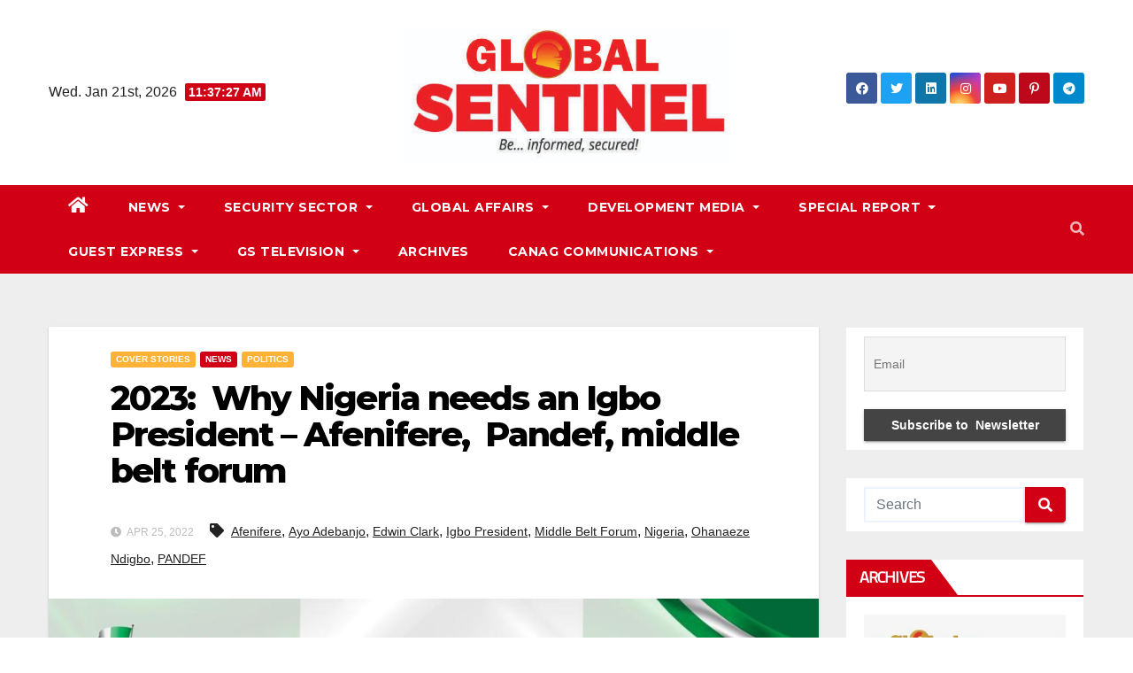

--- FILE ---
content_type: text/html; charset=UTF-8
request_url: https://globalsentinelng.com/it-is-illegal-for-the-south-west-to-seek-presidency-in-2023-middle-belt-forum/
body_size: 23618
content:
<!-- =========================
     Page Breadcrumb   
============================== -->
<!DOCTYPE html>
<html lang="en-US">
<head>
<meta charset="UTF-8">
<meta name="viewport" content="width=device-width, initial-scale=1">
<link rel="profile" href="http://gmpg.org/xfn/11">
<meta name='robots' content='index, follow, max-image-preview:large, max-snippet:-1, max-video-preview:-1' />

	<!-- This site is optimized with the Yoast SEO plugin v26.8 - https://yoast.com/product/yoast-seo-wordpress/ -->
	<title>2023:  Why Nigeria needs an Igbo President - Afenifere,  Pandef, middle belt forum  - GlobalSentinel</title>
	<link rel="canonical" href="https://globalsentinelng.com/it-is-illegal-for-the-south-west-to-seek-presidency-in-2023-middle-belt-forum/" />
	<meta property="og:locale" content="en_US" />
	<meta property="og:type" content="article" />
	<meta property="og:title" content="2023:  Why Nigeria needs an Igbo President - Afenifere,  Pandef, middle belt forum  - GlobalSentinel" />
	<meta property="og:description" content="•Wike&#8217;s candidacy, others, a game to divide South for Northern presidency&nbsp; &#8211; Afenifere&nbsp; •It&#8217;s illegal for the southwest to seek the presidency in 2023 &#8211; Middle belt forum&nbsp; Princess Kelechi The Yoruba socio-cultural group-Afenifere, the Middle Belt Forum, Pan Niger Delta Forum (PANDEF) and other leaders in the Southern region have pledged their support for [&hellip;]" />
	<meta property="og:url" content="https://globalsentinelng.com/it-is-illegal-for-the-south-west-to-seek-presidency-in-2023-middle-belt-forum/" />
	<meta property="og:site_name" content="GlobalSentinel" />
	<meta property="article:publisher" content="https://web.facebook.com/Global-Sentinel-1145888152174692" />
	<meta property="article:published_time" content="2022-04-25T13:23:03+00:00" />
	<meta property="article:modified_time" content="2022-04-26T14:41:04+00:00" />
	<meta property="og:image" content="https://globalsentinelng.com/wp-content/uploads/2022/04/IMG-20220426-WA0016.jpg" />
	<meta property="og:image:width" content="1024" />
	<meta property="og:image:height" content="757" />
	<meta property="og:image:type" content="image/jpeg" />
	<meta name="author" content="Godsgift" />
	<meta name="twitter:card" content="summary_large_image" />
	<meta name="twitter:creator" content="@G_sentinelNg" />
	<meta name="twitter:site" content="@G_sentinelNg" />
	<meta name="twitter:label1" content="Written by" />
	<meta name="twitter:data1" content="Godsgift" />
	<meta name="twitter:label2" content="Est. reading time" />
	<meta name="twitter:data2" content="7 minutes" />
	<script type="application/ld+json" class="yoast-schema-graph">{"@context":"https://schema.org","@graph":[{"@type":"Article","@id":"https://globalsentinelng.com/it-is-illegal-for-the-south-west-to-seek-presidency-in-2023-middle-belt-forum/#article","isPartOf":{"@id":"https://globalsentinelng.com/it-is-illegal-for-the-south-west-to-seek-presidency-in-2023-middle-belt-forum/"},"author":{"name":"Godsgift","@id":"https://globalsentinelng.com/#/schema/person/f361969a759f43ad33a87e5323794940"},"headline":"2023:  Why Nigeria needs an Igbo President &#8211; Afenifere,  Pandef, middle belt forum ","datePublished":"2022-04-25T13:23:03+00:00","dateModified":"2022-04-26T14:41:04+00:00","mainEntityOfPage":{"@id":"https://globalsentinelng.com/it-is-illegal-for-the-south-west-to-seek-presidency-in-2023-middle-belt-forum/"},"wordCount":1448,"commentCount":0,"publisher":{"@id":"https://globalsentinelng.com/#organization"},"image":{"@id":"https://globalsentinelng.com/it-is-illegal-for-the-south-west-to-seek-presidency-in-2023-middle-belt-forum/#primaryimage"},"thumbnailUrl":"https://globalsentinelng.com/wp-content/uploads/2022/04/IMG-20220426-WA0016.jpg","keywords":["Afenifere","Ayo Adebanjo","Edwin Clark","Igbo President","Middle Belt Forum","Nigeria","Ohanaeze Ndigbo","PANDEF"],"articleSection":["COVER STORIES","NEWS","POLITICS"],"inLanguage":"en-US","potentialAction":[{"@type":"CommentAction","name":"Comment","target":["https://globalsentinelng.com/it-is-illegal-for-the-south-west-to-seek-presidency-in-2023-middle-belt-forum/#respond"]}]},{"@type":"WebPage","@id":"https://globalsentinelng.com/it-is-illegal-for-the-south-west-to-seek-presidency-in-2023-middle-belt-forum/","url":"https://globalsentinelng.com/it-is-illegal-for-the-south-west-to-seek-presidency-in-2023-middle-belt-forum/","name":"2023:  Why Nigeria needs an Igbo President - Afenifere,  Pandef, middle belt forum  - GlobalSentinel","isPartOf":{"@id":"https://globalsentinelng.com/#website"},"primaryImageOfPage":{"@id":"https://globalsentinelng.com/it-is-illegal-for-the-south-west-to-seek-presidency-in-2023-middle-belt-forum/#primaryimage"},"image":{"@id":"https://globalsentinelng.com/it-is-illegal-for-the-south-west-to-seek-presidency-in-2023-middle-belt-forum/#primaryimage"},"thumbnailUrl":"https://globalsentinelng.com/wp-content/uploads/2022/04/IMG-20220426-WA0016.jpg","datePublished":"2022-04-25T13:23:03+00:00","dateModified":"2022-04-26T14:41:04+00:00","breadcrumb":{"@id":"https://globalsentinelng.com/it-is-illegal-for-the-south-west-to-seek-presidency-in-2023-middle-belt-forum/#breadcrumb"},"inLanguage":"en-US","potentialAction":[{"@type":"ReadAction","target":["https://globalsentinelng.com/it-is-illegal-for-the-south-west-to-seek-presidency-in-2023-middle-belt-forum/"]}]},{"@type":"ImageObject","inLanguage":"en-US","@id":"https://globalsentinelng.com/it-is-illegal-for-the-south-west-to-seek-presidency-in-2023-middle-belt-forum/#primaryimage","url":"https://globalsentinelng.com/wp-content/uploads/2022/04/IMG-20220426-WA0016.jpg","contentUrl":"https://globalsentinelng.com/wp-content/uploads/2022/04/IMG-20220426-WA0016.jpg","width":1024,"height":757},{"@type":"BreadcrumbList","@id":"https://globalsentinelng.com/it-is-illegal-for-the-south-west-to-seek-presidency-in-2023-middle-belt-forum/#breadcrumb","itemListElement":[{"@type":"ListItem","position":1,"name":"Home","item":"https://globalsentinelng.com/"},{"@type":"ListItem","position":2,"name":"2023:  Why Nigeria needs an Igbo President &#8211; Afenifere,  Pandef, middle belt forum "}]},{"@type":"WebSite","@id":"https://globalsentinelng.com/#website","url":"https://globalsentinelng.com/","name":"Global Sentinel NG","description":"Be Informed, Be Secured","publisher":{"@id":"https://globalsentinelng.com/#organization"},"potentialAction":[{"@type":"SearchAction","target":{"@type":"EntryPoint","urlTemplate":"https://globalsentinelng.com/?s={search_term_string}"},"query-input":{"@type":"PropertyValueSpecification","valueRequired":true,"valueName":"search_term_string"}}],"inLanguage":"en-US"},{"@type":"Organization","@id":"https://globalsentinelng.com/#organization","name":"Canag Communication Ltd","url":"https://globalsentinelng.com/","logo":{"@type":"ImageObject","inLanguage":"en-US","@id":"https://globalsentinelng.com/#/schema/logo/image/","url":"https://globalsentinelng.com/wp-content/uploads/2022/01/cropped-GS2.jpg","contentUrl":"https://globalsentinelng.com/wp-content/uploads/2022/01/cropped-GS2.jpg","width":528,"height":216,"caption":"Canag Communication Ltd"},"image":{"@id":"https://globalsentinelng.com/#/schema/logo/image/"},"sameAs":["https://web.facebook.com/Global-Sentinel-1145888152174692","https://x.com/G_sentinelNg"]},{"@type":"Person","@id":"https://globalsentinelng.com/#/schema/person/f361969a759f43ad33a87e5323794940","name":"Godsgift","image":{"@type":"ImageObject","inLanguage":"en-US","@id":"https://globalsentinelng.com/#/schema/person/image/","url":"https://secure.gravatar.com/avatar/0a02f4a7a950f21d2dfc6d2e4f6631b70006eb238bcda31bafdccace3c866296?s=96&d=mm&r=g","contentUrl":"https://secure.gravatar.com/avatar/0a02f4a7a950f21d2dfc6d2e4f6631b70006eb238bcda31bafdccace3c866296?s=96&d=mm&r=g","caption":"Godsgift"},"url":"https://globalsentinelng.com/author/gift/"}]}</script>
	<!-- / Yoast SEO plugin. -->


<link rel='dns-prefetch' href='//fonts.googleapis.com' />
<link rel="alternate" type="application/rss+xml" title="GlobalSentinel &raquo; Feed" href="https://globalsentinelng.com/feed/" />
<link rel="alternate" type="application/rss+xml" title="GlobalSentinel &raquo; Comments Feed" href="https://globalsentinelng.com/comments/feed/" />
<link rel="alternate" type="application/rss+xml" title="GlobalSentinel &raquo; 2023:  Why Nigeria needs an Igbo President &#8211; Afenifere,  Pandef, middle belt forum  Comments Feed" href="https://globalsentinelng.com/it-is-illegal-for-the-south-west-to-seek-presidency-in-2023-middle-belt-forum/feed/" />
<link rel="alternate" title="oEmbed (JSON)" type="application/json+oembed" href="https://globalsentinelng.com/wp-json/oembed/1.0/embed?url=https%3A%2F%2Fglobalsentinelng.com%2Fit-is-illegal-for-the-south-west-to-seek-presidency-in-2023-middle-belt-forum%2F" />
<link rel="alternate" title="oEmbed (XML)" type="text/xml+oembed" href="https://globalsentinelng.com/wp-json/oembed/1.0/embed?url=https%3A%2F%2Fglobalsentinelng.com%2Fit-is-illegal-for-the-south-west-to-seek-presidency-in-2023-middle-belt-forum%2F&#038;format=xml" />
		<!-- This site uses the Google Analytics by MonsterInsights plugin v9.3.1 - Using Analytics tracking - https://www.monsterinsights.com/ -->
							<script src="//www.googletagmanager.com/gtag/js?id=G-8XNWG1B80W"  data-cfasync="false" data-wpfc-render="false" type="text/javascript" async></script>
			<script data-cfasync="false" data-wpfc-render="false" type="text/javascript">
				var mi_version = '9.3.1';
				var mi_track_user = true;
				var mi_no_track_reason = '';
								var MonsterInsightsDefaultLocations = {"page_location":"https:\/\/globalsentinelng.com\/it-is-illegal-for-the-south-west-to-seek-presidency-in-2023-middle-belt-forum\/"};
				if ( typeof MonsterInsightsPrivacyGuardFilter === 'function' ) {
					var MonsterInsightsLocations = (typeof MonsterInsightsExcludeQuery === 'object') ? MonsterInsightsPrivacyGuardFilter( MonsterInsightsExcludeQuery ) : MonsterInsightsPrivacyGuardFilter( MonsterInsightsDefaultLocations );
				} else {
					var MonsterInsightsLocations = (typeof MonsterInsightsExcludeQuery === 'object') ? MonsterInsightsExcludeQuery : MonsterInsightsDefaultLocations;
				}

								var disableStrs = [
										'ga-disable-G-8XNWG1B80W',
									];

				/* Function to detect opted out users */
				function __gtagTrackerIsOptedOut() {
					for (var index = 0; index < disableStrs.length; index++) {
						if (document.cookie.indexOf(disableStrs[index] + '=true') > -1) {
							return true;
						}
					}

					return false;
				}

				/* Disable tracking if the opt-out cookie exists. */
				if (__gtagTrackerIsOptedOut()) {
					for (var index = 0; index < disableStrs.length; index++) {
						window[disableStrs[index]] = true;
					}
				}

				/* Opt-out function */
				function __gtagTrackerOptout() {
					for (var index = 0; index < disableStrs.length; index++) {
						document.cookie = disableStrs[index] + '=true; expires=Thu, 31 Dec 2099 23:59:59 UTC; path=/';
						window[disableStrs[index]] = true;
					}
				}

				if ('undefined' === typeof gaOptout) {
					function gaOptout() {
						__gtagTrackerOptout();
					}
				}
								window.dataLayer = window.dataLayer || [];

				window.MonsterInsightsDualTracker = {
					helpers: {},
					trackers: {},
				};
				if (mi_track_user) {
					function __gtagDataLayer() {
						dataLayer.push(arguments);
					}

					function __gtagTracker(type, name, parameters) {
						if (!parameters) {
							parameters = {};
						}

						if (parameters.send_to) {
							__gtagDataLayer.apply(null, arguments);
							return;
						}

						if (type === 'event') {
														parameters.send_to = monsterinsights_frontend.v4_id;
							var hookName = name;
							if (typeof parameters['event_category'] !== 'undefined') {
								hookName = parameters['event_category'] + ':' + name;
							}

							if (typeof MonsterInsightsDualTracker.trackers[hookName] !== 'undefined') {
								MonsterInsightsDualTracker.trackers[hookName](parameters);
							} else {
								__gtagDataLayer('event', name, parameters);
							}
							
						} else {
							__gtagDataLayer.apply(null, arguments);
						}
					}

					__gtagTracker('js', new Date());
					__gtagTracker('set', {
						'developer_id.dZGIzZG': true,
											});
					if ( MonsterInsightsLocations.page_location ) {
						__gtagTracker('set', MonsterInsightsLocations);
					}
										__gtagTracker('config', 'G-8XNWG1B80W', {"forceSSL":"true","link_attribution":"true"} );
															window.gtag = __gtagTracker;										(function () {
						/* https://developers.google.com/analytics/devguides/collection/analyticsjs/ */
						/* ga and __gaTracker compatibility shim. */
						var noopfn = function () {
							return null;
						};
						var newtracker = function () {
							return new Tracker();
						};
						var Tracker = function () {
							return null;
						};
						var p = Tracker.prototype;
						p.get = noopfn;
						p.set = noopfn;
						p.send = function () {
							var args = Array.prototype.slice.call(arguments);
							args.unshift('send');
							__gaTracker.apply(null, args);
						};
						var __gaTracker = function () {
							var len = arguments.length;
							if (len === 0) {
								return;
							}
							var f = arguments[len - 1];
							if (typeof f !== 'object' || f === null || typeof f.hitCallback !== 'function') {
								if ('send' === arguments[0]) {
									var hitConverted, hitObject = false, action;
									if ('event' === arguments[1]) {
										if ('undefined' !== typeof arguments[3]) {
											hitObject = {
												'eventAction': arguments[3],
												'eventCategory': arguments[2],
												'eventLabel': arguments[4],
												'value': arguments[5] ? arguments[5] : 1,
											}
										}
									}
									if ('pageview' === arguments[1]) {
										if ('undefined' !== typeof arguments[2]) {
											hitObject = {
												'eventAction': 'page_view',
												'page_path': arguments[2],
											}
										}
									}
									if (typeof arguments[2] === 'object') {
										hitObject = arguments[2];
									}
									if (typeof arguments[5] === 'object') {
										Object.assign(hitObject, arguments[5]);
									}
									if ('undefined' !== typeof arguments[1].hitType) {
										hitObject = arguments[1];
										if ('pageview' === hitObject.hitType) {
											hitObject.eventAction = 'page_view';
										}
									}
									if (hitObject) {
										action = 'timing' === arguments[1].hitType ? 'timing_complete' : hitObject.eventAction;
										hitConverted = mapArgs(hitObject);
										__gtagTracker('event', action, hitConverted);
									}
								}
								return;
							}

							function mapArgs(args) {
								var arg, hit = {};
								var gaMap = {
									'eventCategory': 'event_category',
									'eventAction': 'event_action',
									'eventLabel': 'event_label',
									'eventValue': 'event_value',
									'nonInteraction': 'non_interaction',
									'timingCategory': 'event_category',
									'timingVar': 'name',
									'timingValue': 'value',
									'timingLabel': 'event_label',
									'page': 'page_path',
									'location': 'page_location',
									'title': 'page_title',
									'referrer' : 'page_referrer',
								};
								for (arg in args) {
																		if (!(!args.hasOwnProperty(arg) || !gaMap.hasOwnProperty(arg))) {
										hit[gaMap[arg]] = args[arg];
									} else {
										hit[arg] = args[arg];
									}
								}
								return hit;
							}

							try {
								f.hitCallback();
							} catch (ex) {
							}
						};
						__gaTracker.create = newtracker;
						__gaTracker.getByName = newtracker;
						__gaTracker.getAll = function () {
							return [];
						};
						__gaTracker.remove = noopfn;
						__gaTracker.loaded = true;
						window['__gaTracker'] = __gaTracker;
					})();
									} else {
										console.log("");
					(function () {
						function __gtagTracker() {
							return null;
						}

						window['__gtagTracker'] = __gtagTracker;
						window['gtag'] = __gtagTracker;
					})();
									}
			</script>
				<!-- / Google Analytics by MonsterInsights -->
		<style id='wp-img-auto-sizes-contain-inline-css' type='text/css'>
img:is([sizes=auto i],[sizes^="auto," i]){contain-intrinsic-size:3000px 1500px}
/*# sourceURL=wp-img-auto-sizes-contain-inline-css */
</style>
<style id='wp-emoji-styles-inline-css' type='text/css'>

	img.wp-smiley, img.emoji {
		display: inline !important;
		border: none !important;
		box-shadow: none !important;
		height: 1em !important;
		width: 1em !important;
		margin: 0 0.07em !important;
		vertical-align: -0.1em !important;
		background: none !important;
		padding: 0 !important;
	}
/*# sourceURL=wp-emoji-styles-inline-css */
</style>
<link rel='stylesheet' id='wp-block-library-css' href='https://globalsentinelng.com/wp-includes/css/dist/block-library/style.min.css?ver=6.9' type='text/css' media='all' />
<style id='classic-theme-styles-inline-css' type='text/css'>
/*! This file is auto-generated */
.wp-block-button__link{color:#fff;background-color:#32373c;border-radius:9999px;box-shadow:none;text-decoration:none;padding:calc(.667em + 2px) calc(1.333em + 2px);font-size:1.125em}.wp-block-file__button{background:#32373c;color:#fff;text-decoration:none}
/*# sourceURL=/wp-includes/css/classic-themes.min.css */
</style>
<style id='global-styles-inline-css' type='text/css'>
:root{--wp--preset--aspect-ratio--square: 1;--wp--preset--aspect-ratio--4-3: 4/3;--wp--preset--aspect-ratio--3-4: 3/4;--wp--preset--aspect-ratio--3-2: 3/2;--wp--preset--aspect-ratio--2-3: 2/3;--wp--preset--aspect-ratio--16-9: 16/9;--wp--preset--aspect-ratio--9-16: 9/16;--wp--preset--color--black: #000000;--wp--preset--color--cyan-bluish-gray: #abb8c3;--wp--preset--color--white: #ffffff;--wp--preset--color--pale-pink: #f78da7;--wp--preset--color--vivid-red: #cf2e2e;--wp--preset--color--luminous-vivid-orange: #ff6900;--wp--preset--color--luminous-vivid-amber: #fcb900;--wp--preset--color--light-green-cyan: #7bdcb5;--wp--preset--color--vivid-green-cyan: #00d084;--wp--preset--color--pale-cyan-blue: #8ed1fc;--wp--preset--color--vivid-cyan-blue: #0693e3;--wp--preset--color--vivid-purple: #9b51e0;--wp--preset--gradient--vivid-cyan-blue-to-vivid-purple: linear-gradient(135deg,rgb(6,147,227) 0%,rgb(155,81,224) 100%);--wp--preset--gradient--light-green-cyan-to-vivid-green-cyan: linear-gradient(135deg,rgb(122,220,180) 0%,rgb(0,208,130) 100%);--wp--preset--gradient--luminous-vivid-amber-to-luminous-vivid-orange: linear-gradient(135deg,rgb(252,185,0) 0%,rgb(255,105,0) 100%);--wp--preset--gradient--luminous-vivid-orange-to-vivid-red: linear-gradient(135deg,rgb(255,105,0) 0%,rgb(207,46,46) 100%);--wp--preset--gradient--very-light-gray-to-cyan-bluish-gray: linear-gradient(135deg,rgb(238,238,238) 0%,rgb(169,184,195) 100%);--wp--preset--gradient--cool-to-warm-spectrum: linear-gradient(135deg,rgb(74,234,220) 0%,rgb(151,120,209) 20%,rgb(207,42,186) 40%,rgb(238,44,130) 60%,rgb(251,105,98) 80%,rgb(254,248,76) 100%);--wp--preset--gradient--blush-light-purple: linear-gradient(135deg,rgb(255,206,236) 0%,rgb(152,150,240) 100%);--wp--preset--gradient--blush-bordeaux: linear-gradient(135deg,rgb(254,205,165) 0%,rgb(254,45,45) 50%,rgb(107,0,62) 100%);--wp--preset--gradient--luminous-dusk: linear-gradient(135deg,rgb(255,203,112) 0%,rgb(199,81,192) 50%,rgb(65,88,208) 100%);--wp--preset--gradient--pale-ocean: linear-gradient(135deg,rgb(255,245,203) 0%,rgb(182,227,212) 50%,rgb(51,167,181) 100%);--wp--preset--gradient--electric-grass: linear-gradient(135deg,rgb(202,248,128) 0%,rgb(113,206,126) 100%);--wp--preset--gradient--midnight: linear-gradient(135deg,rgb(2,3,129) 0%,rgb(40,116,252) 100%);--wp--preset--font-size--small: 13px;--wp--preset--font-size--medium: 20px;--wp--preset--font-size--large: 36px;--wp--preset--font-size--x-large: 42px;--wp--preset--spacing--20: 0.44rem;--wp--preset--spacing--30: 0.67rem;--wp--preset--spacing--40: 1rem;--wp--preset--spacing--50: 1.5rem;--wp--preset--spacing--60: 2.25rem;--wp--preset--spacing--70: 3.38rem;--wp--preset--spacing--80: 5.06rem;--wp--preset--shadow--natural: 6px 6px 9px rgba(0, 0, 0, 0.2);--wp--preset--shadow--deep: 12px 12px 50px rgba(0, 0, 0, 0.4);--wp--preset--shadow--sharp: 6px 6px 0px rgba(0, 0, 0, 0.2);--wp--preset--shadow--outlined: 6px 6px 0px -3px rgb(255, 255, 255), 6px 6px rgb(0, 0, 0);--wp--preset--shadow--crisp: 6px 6px 0px rgb(0, 0, 0);}:where(.is-layout-flex){gap: 0.5em;}:where(.is-layout-grid){gap: 0.5em;}body .is-layout-flex{display: flex;}.is-layout-flex{flex-wrap: wrap;align-items: center;}.is-layout-flex > :is(*, div){margin: 0;}body .is-layout-grid{display: grid;}.is-layout-grid > :is(*, div){margin: 0;}:where(.wp-block-columns.is-layout-flex){gap: 2em;}:where(.wp-block-columns.is-layout-grid){gap: 2em;}:where(.wp-block-post-template.is-layout-flex){gap: 1.25em;}:where(.wp-block-post-template.is-layout-grid){gap: 1.25em;}.has-black-color{color: var(--wp--preset--color--black) !important;}.has-cyan-bluish-gray-color{color: var(--wp--preset--color--cyan-bluish-gray) !important;}.has-white-color{color: var(--wp--preset--color--white) !important;}.has-pale-pink-color{color: var(--wp--preset--color--pale-pink) !important;}.has-vivid-red-color{color: var(--wp--preset--color--vivid-red) !important;}.has-luminous-vivid-orange-color{color: var(--wp--preset--color--luminous-vivid-orange) !important;}.has-luminous-vivid-amber-color{color: var(--wp--preset--color--luminous-vivid-amber) !important;}.has-light-green-cyan-color{color: var(--wp--preset--color--light-green-cyan) !important;}.has-vivid-green-cyan-color{color: var(--wp--preset--color--vivid-green-cyan) !important;}.has-pale-cyan-blue-color{color: var(--wp--preset--color--pale-cyan-blue) !important;}.has-vivid-cyan-blue-color{color: var(--wp--preset--color--vivid-cyan-blue) !important;}.has-vivid-purple-color{color: var(--wp--preset--color--vivid-purple) !important;}.has-black-background-color{background-color: var(--wp--preset--color--black) !important;}.has-cyan-bluish-gray-background-color{background-color: var(--wp--preset--color--cyan-bluish-gray) !important;}.has-white-background-color{background-color: var(--wp--preset--color--white) !important;}.has-pale-pink-background-color{background-color: var(--wp--preset--color--pale-pink) !important;}.has-vivid-red-background-color{background-color: var(--wp--preset--color--vivid-red) !important;}.has-luminous-vivid-orange-background-color{background-color: var(--wp--preset--color--luminous-vivid-orange) !important;}.has-luminous-vivid-amber-background-color{background-color: var(--wp--preset--color--luminous-vivid-amber) !important;}.has-light-green-cyan-background-color{background-color: var(--wp--preset--color--light-green-cyan) !important;}.has-vivid-green-cyan-background-color{background-color: var(--wp--preset--color--vivid-green-cyan) !important;}.has-pale-cyan-blue-background-color{background-color: var(--wp--preset--color--pale-cyan-blue) !important;}.has-vivid-cyan-blue-background-color{background-color: var(--wp--preset--color--vivid-cyan-blue) !important;}.has-vivid-purple-background-color{background-color: var(--wp--preset--color--vivid-purple) !important;}.has-black-border-color{border-color: var(--wp--preset--color--black) !important;}.has-cyan-bluish-gray-border-color{border-color: var(--wp--preset--color--cyan-bluish-gray) !important;}.has-white-border-color{border-color: var(--wp--preset--color--white) !important;}.has-pale-pink-border-color{border-color: var(--wp--preset--color--pale-pink) !important;}.has-vivid-red-border-color{border-color: var(--wp--preset--color--vivid-red) !important;}.has-luminous-vivid-orange-border-color{border-color: var(--wp--preset--color--luminous-vivid-orange) !important;}.has-luminous-vivid-amber-border-color{border-color: var(--wp--preset--color--luminous-vivid-amber) !important;}.has-light-green-cyan-border-color{border-color: var(--wp--preset--color--light-green-cyan) !important;}.has-vivid-green-cyan-border-color{border-color: var(--wp--preset--color--vivid-green-cyan) !important;}.has-pale-cyan-blue-border-color{border-color: var(--wp--preset--color--pale-cyan-blue) !important;}.has-vivid-cyan-blue-border-color{border-color: var(--wp--preset--color--vivid-cyan-blue) !important;}.has-vivid-purple-border-color{border-color: var(--wp--preset--color--vivid-purple) !important;}.has-vivid-cyan-blue-to-vivid-purple-gradient-background{background: var(--wp--preset--gradient--vivid-cyan-blue-to-vivid-purple) !important;}.has-light-green-cyan-to-vivid-green-cyan-gradient-background{background: var(--wp--preset--gradient--light-green-cyan-to-vivid-green-cyan) !important;}.has-luminous-vivid-amber-to-luminous-vivid-orange-gradient-background{background: var(--wp--preset--gradient--luminous-vivid-amber-to-luminous-vivid-orange) !important;}.has-luminous-vivid-orange-to-vivid-red-gradient-background{background: var(--wp--preset--gradient--luminous-vivid-orange-to-vivid-red) !important;}.has-very-light-gray-to-cyan-bluish-gray-gradient-background{background: var(--wp--preset--gradient--very-light-gray-to-cyan-bluish-gray) !important;}.has-cool-to-warm-spectrum-gradient-background{background: var(--wp--preset--gradient--cool-to-warm-spectrum) !important;}.has-blush-light-purple-gradient-background{background: var(--wp--preset--gradient--blush-light-purple) !important;}.has-blush-bordeaux-gradient-background{background: var(--wp--preset--gradient--blush-bordeaux) !important;}.has-luminous-dusk-gradient-background{background: var(--wp--preset--gradient--luminous-dusk) !important;}.has-pale-ocean-gradient-background{background: var(--wp--preset--gradient--pale-ocean) !important;}.has-electric-grass-gradient-background{background: var(--wp--preset--gradient--electric-grass) !important;}.has-midnight-gradient-background{background: var(--wp--preset--gradient--midnight) !important;}.has-small-font-size{font-size: var(--wp--preset--font-size--small) !important;}.has-medium-font-size{font-size: var(--wp--preset--font-size--medium) !important;}.has-large-font-size{font-size: var(--wp--preset--font-size--large) !important;}.has-x-large-font-size{font-size: var(--wp--preset--font-size--x-large) !important;}
:where(.wp-block-post-template.is-layout-flex){gap: 1.25em;}:where(.wp-block-post-template.is-layout-grid){gap: 1.25em;}
:where(.wp-block-term-template.is-layout-flex){gap: 1.25em;}:where(.wp-block-term-template.is-layout-grid){gap: 1.25em;}
:where(.wp-block-columns.is-layout-flex){gap: 2em;}:where(.wp-block-columns.is-layout-grid){gap: 2em;}
:root :where(.wp-block-pullquote){font-size: 1.5em;line-height: 1.6;}
/*# sourceURL=global-styles-inline-css */
</style>
<link rel='stylesheet' id='dashicons-css' href='https://globalsentinelng.com/wp-includes/css/dashicons.min.css?ver=6.9' type='text/css' media='all' />
<link rel='stylesheet' id='post-views-counter-frontend-css' href='https://globalsentinelng.com/wp-content/plugins/post-views-counter/css/frontend.min.css?ver=1.5.2' type='text/css' media='all' />
<link rel='stylesheet' id='googlefonts-css' href='https://fonts.googleapis.com/css?family=Ubuntu:400|Cairo:200,400|Ubuntu:400&subset=latin' type='text/css' media='all' />
<link rel='stylesheet' id='newsup-fonts-css' href='//fonts.googleapis.com/css?family=Montserrat%3A400%2C500%2C700%2C800%7CWork%2BSans%3A300%2C400%2C500%2C600%2C700%2C800%2C900%26display%3Dswap&#038;subset=latin%2Clatin-ext' type='text/css' media='all' />
<link rel='stylesheet' id='bootstrap-css' href='https://globalsentinelng.com/wp-content/themes/newsup/css/bootstrap.css?ver=6.9' type='text/css' media='all' />
<link rel='stylesheet' id='newsup-style-css' href='https://globalsentinelng.com/wp-content/themes/news-way/style.css?ver=6.9' type='text/css' media='all' />
<link rel='stylesheet' id='font-awesome-5-all-css' href='https://globalsentinelng.com/wp-content/themes/newsup/css/font-awesome/css/all.min.css?ver=6.9' type='text/css' media='all' />
<link rel='stylesheet' id='font-awesome-4-shim-css' href='https://globalsentinelng.com/wp-content/themes/newsup/css/font-awesome/css/v4-shims.min.css?ver=6.9' type='text/css' media='all' />
<link rel='stylesheet' id='owl-carousel-css' href='https://globalsentinelng.com/wp-content/themes/newsup/css/owl.carousel.css?ver=6.9' type='text/css' media='all' />
<link rel='stylesheet' id='smartmenus-css' href='https://globalsentinelng.com/wp-content/themes/newsup/css/jquery.smartmenus.bootstrap.css?ver=6.9' type='text/css' media='all' />
<link rel='stylesheet' id='newsletter-css' href='https://globalsentinelng.com/wp-content/plugins/newsletter/style.css?ver=8.7.5' type='text/css' media='all' />
<link rel='stylesheet' id='newsup-style-parent-css' href='https://globalsentinelng.com/wp-content/themes/newsup/style.css?ver=6.9' type='text/css' media='all' />
<link rel='stylesheet' id='newsway-style-css' href='https://globalsentinelng.com/wp-content/themes/news-way/style.css?ver=1.0' type='text/css' media='all' />
<link rel='stylesheet' id='newsway-default-css-css' href='https://globalsentinelng.com/wp-content/themes/news-way/css/colors/default.css?ver=6.9' type='text/css' media='all' />
<script type="text/javascript" src="https://globalsentinelng.com/wp-content/plugins/google-analytics-for-wordpress/assets/js/frontend-gtag.min.js?ver=9.3.1" id="monsterinsights-frontend-script-js" async="async" data-wp-strategy="async"></script>
<script data-cfasync="false" data-wpfc-render="false" type="text/javascript" id='monsterinsights-frontend-script-js-extra'>/* <![CDATA[ */
var monsterinsights_frontend = {"js_events_tracking":"true","download_extensions":"doc,pdf,ppt,zip,xls,docx,pptx,xlsx","inbound_paths":"[{\"path\":\"\\\/go\\\/\",\"label\":\"affiliate\"},{\"path\":\"\\\/recommend\\\/\",\"label\":\"affiliate\"}]","home_url":"https:\/\/globalsentinelng.com","hash_tracking":"false","v4_id":"G-8XNWG1B80W"};/* ]]> */
</script>
<script type="text/javascript" src="https://globalsentinelng.com/wp-includes/js/jquery/jquery.min.js?ver=3.7.1" id="jquery-core-js"></script>
<script type="text/javascript" src="https://globalsentinelng.com/wp-includes/js/jquery/jquery-migrate.min.js?ver=3.4.1" id="jquery-migrate-js"></script>
<script type="text/javascript" src="https://globalsentinelng.com/wp-content/themes/newsup/js/navigation.js?ver=6.9" id="newsup-navigation-js"></script>
<script type="text/javascript" src="https://globalsentinelng.com/wp-content/themes/newsup/js/bootstrap.js?ver=6.9" id="bootstrap-js"></script>
<script type="text/javascript" src="https://globalsentinelng.com/wp-content/themes/newsup/js/owl.carousel.min.js?ver=6.9" id="owl-carousel-min-js"></script>
<script type="text/javascript" src="https://globalsentinelng.com/wp-content/themes/newsup/js/jquery.smartmenus.js?ver=6.9" id="smartmenus-js-js"></script>
<script type="text/javascript" src="https://globalsentinelng.com/wp-content/themes/newsup/js/jquery.smartmenus.bootstrap.js?ver=6.9" id="bootstrap-smartmenus-js-js"></script>
<script type="text/javascript" src="https://globalsentinelng.com/wp-content/themes/newsup/js/jquery.marquee.js?ver=6.9" id="newsup-marquee-js-js"></script>
<script type="text/javascript" src="https://globalsentinelng.com/wp-content/themes/newsup/js/main.js?ver=6.9" id="newsup-main-js-js"></script>
<link rel="https://api.w.org/" href="https://globalsentinelng.com/wp-json/" /><link rel="alternate" title="JSON" type="application/json" href="https://globalsentinelng.com/wp-json/wp/v2/posts/4923" /><link rel="EditURI" type="application/rsd+xml" title="RSD" href="https://globalsentinelng.com/xmlrpc.php?rsd" />
<meta name="generator" content="WordPress 6.9" />
<link rel='shortlink' href='https://globalsentinelng.com/?p=4923' />
<style type='text/css' media='screen'>
	p{ font-family:"Ubuntu", arial, sans-serif;}
	h6{ font-family:"Cairo", arial, sans-serif;}
</style>
<!-- fonts delivered by Wordpress Google Fonts, a plugin by Adrian3.com --><link rel="pingback" href="https://globalsentinelng.com/xmlrpc.php"><style type="text/css" id="custom-background-css">
    .wrapper { background-color: #eee; }
</style>
<meta name="generator" content="Elementor 3.34.2; features: additional_custom_breakpoints; settings: css_print_method-external, google_font-enabled, font_display-auto">
			<style>
				.e-con.e-parent:nth-of-type(n+4):not(.e-lazyloaded):not(.e-no-lazyload),
				.e-con.e-parent:nth-of-type(n+4):not(.e-lazyloaded):not(.e-no-lazyload) * {
					background-image: none !important;
				}
				@media screen and (max-height: 1024px) {
					.e-con.e-parent:nth-of-type(n+3):not(.e-lazyloaded):not(.e-no-lazyload),
					.e-con.e-parent:nth-of-type(n+3):not(.e-lazyloaded):not(.e-no-lazyload) * {
						background-image: none !important;
					}
				}
				@media screen and (max-height: 640px) {
					.e-con.e-parent:nth-of-type(n+2):not(.e-lazyloaded):not(.e-no-lazyload),
					.e-con.e-parent:nth-of-type(n+2):not(.e-lazyloaded):not(.e-no-lazyload) * {
						background-image: none !important;
					}
				}
			</style>
			    <style type="text/css">
            .site-title,
        .site-description {
            position: absolute;
            clip: rect(1px, 1px, 1px, 1px);
        }
        </style>
    <link rel="icon" href="https://globalsentinelng.com/wp-content/uploads/2022/01/cropped-WhatsApp-Image-2022-01-03-at-15.22.13-32x32.jpeg" sizes="32x32" />
<link rel="icon" href="https://globalsentinelng.com/wp-content/uploads/2022/01/cropped-WhatsApp-Image-2022-01-03-at-15.22.13-192x192.jpeg" sizes="192x192" />
<link rel="apple-touch-icon" href="https://globalsentinelng.com/wp-content/uploads/2022/01/cropped-WhatsApp-Image-2022-01-03-at-15.22.13-180x180.jpeg" />
<meta name="msapplication-TileImage" content="https://globalsentinelng.com/wp-content/uploads/2022/01/cropped-WhatsApp-Image-2022-01-03-at-15.22.13-270x270.jpeg" />
</head>
<body class="wp-singular post-template-default single single-post postid-4923 single-format-standard wp-custom-logo wp-embed-responsive wp-theme-newsup wp-child-theme-news-way  ta-hide-date-author-in-list elementor-default elementor-kit-5" >
<div id="page" class="site">
<a class="skip-link screen-reader-text" href="#content">
Skip to content</a>
    <div class="wrapper">
        <header class="mg-headwidget center light">
            <!--==================== TOP BAR ====================-->

            <div class="clearfix"></div>
                        <div class="mg-nav-widget-area-back" style='background-image: url("" );'>
                        <div class="overlay">
              <div class="inner"  style="background-color:#ffffff;" > 
                <div class="container-fluid">
    <div class="mg-nav-widget-area">
        <div class="row align-items-center">
                        <div class="col-md-4 col-sm-4 text-center-xs">
                            <div class="heacent">Wed. Jan 21st, 2026                         <span  id="time" class="time"></span>
                                      </div>
              
            </div>

            <div class="col-md-4 col-sm-4 text-center-xs">
                <div class="navbar-header">
                      <a href="https://globalsentinelng.com/" class="navbar-brand" rel="home"><img width="528" height="216" src="https://globalsentinelng.com/wp-content/uploads/2022/01/cropped-GS2.jpg" class="custom-logo" alt="Global Sentinel" decoding="async" srcset="https://globalsentinelng.com/wp-content/uploads/2022/01/cropped-GS2.jpg 528w, https://globalsentinelng.com/wp-content/uploads/2022/01/cropped-GS2-300x123.jpg 300w" sizes="(max-width: 528px) 100vw, 528px" /></a>                </div>
            </div>


                         <div class="col-md-4 col-sm-4 text-center-xs">
                <ul class="mg-social info-right heacent">
                    
                                            <li><span class="icon-soci facebook"><a  target="_blank" href="https://web.facebook.com/Global-Sentinel-1145888152174692"><i class="fab fa-facebook"></i></a></span> </li>
                                            <li><span class="icon-soci twitter"><a target="_blank" href="https://twitter.com/G_sentinelNg?t=NdTUnGJuqsHPKhhtwT8iaQ&#038;s=03https://twitter.com/G_sentinelNg?t=NdTUnGJuqsHPKhhtwT8iaQ&#038;s=03"><i class="fab fa-twitter"></i></a></span></li>
                                            <li><span class="icon-soci linkedin"><a target="_blank"  href="#"><i class="fab fa-linkedin"></i></a></span></li>
                                            <li><span class="icon-soci instagram"><a target="_blank"  href="#"><i class="fab fa-instagram"></i></a></span></li>
                                            <li><span class="icon-soci youtube"><a target="_blank"  href="#"><i class="fab fa-youtube"></i></a></span></li>
                                            <li><span class="icon-soci pinterest"><a target="_blank"  href="#"><i class="fab fa-pinterest-p"></i></a></span></li>
                                            <li><span class="icon-soci telegram"><a target="_blank"  href="#"><i class="fab fa-telegram"></i></a></span></li>
                                      </ul>
            </div>
                    </div>
    </div>
</div>
              </div>
              </div>
          </div>
    <div class="mg-menu-full">
      <nav class="navbar navbar-expand-lg navbar-wp">
        <div class="container-fluid">
          <!-- Right nav -->
                    <div class="m-header align-items-center">
                                                <a class="mobilehomebtn" href="https://globalsentinelng.com"><span class="fas fa-home"></span></a>
                        <!-- navbar-toggle -->
                        <button class="navbar-toggler mx-auto" type="button" data-toggle="collapse" data-target="#navbar-wp" aria-controls="navbarSupportedContent" aria-expanded="false" aria-label="Toggle navigation">
                          <i class="fas fa-bars"></i>
                        </button>
                        <!-- /navbar-toggle -->
                        <div class="dropdown show mg-search-box pr-2 d-none">
                            <a class="dropdown-toggle msearch ml-auto" href="#" role="button" id="dropdownMenuLink" data-toggle="dropdown" aria-haspopup="true" aria-expanded="false">
                               <i class="fas fa-search"></i>
                            </a>

                            <div class="dropdown-menu searchinner" aria-labelledby="dropdownMenuLink">
                        <form role="search" method="get" id="searchform" action="https://globalsentinelng.com/">
  <div class="input-group">
    <input type="search" class="form-control" placeholder="Search" value="" name="s" />
    <span class="input-group-btn btn-default">
    <button type="submit" class="btn"> <i class="fas fa-search"></i> </button>
    </span> </div>
</form>                      </div>
                        </div>
                        
                    </div>
                    <!-- /Right nav -->
         
          
                  <div class="collapse navbar-collapse" id="navbar-wp">
                  	<div class="d-md-block">
                  <ul id="menu-primary" class="nav navbar-nav mr-auto"><li class="active home"><a class="homebtn" href="https://globalsentinelng.com"><span class='fas fa-home'></span></a></li><li id="menu-item-138" class="menu-item menu-item-type-taxonomy menu-item-object-category current-post-ancestor current-menu-parent current-post-parent menu-item-has-children menu-item-138 dropdown"><a class="nav-link" title="NEWS" href="https://globalsentinelng.com/category/news/" data-toggle="dropdown" class="dropdown-toggle">NEWS </a>
<ul role="menu" class=" dropdown-menu">
	<li id="menu-item-229" class="menu-item menu-item-type-taxonomy menu-item-object-category menu-item-229"><a class="dropdown-item" title="BREAKING NEWS" href="https://globalsentinelng.com/category/news/breaking-news/">BREAKING NEWS</a></li>
	<li id="menu-item-230" class="menu-item menu-item-type-taxonomy menu-item-object-category current-post-ancestor current-menu-parent current-post-parent menu-item-230"><a class="dropdown-item" title="COVER STORIES" href="https://globalsentinelng.com/category/news/cover-stories/">COVER STORIES</a></li>
</ul>
</li>
<li id="menu-item-159" class="menu-item menu-item-type-taxonomy menu-item-object-category menu-item-has-children menu-item-159 dropdown"><a class="nav-link" title="SECURITY SECTOR" href="https://globalsentinelng.com/category/security-sector/" data-toggle="dropdown" class="dropdown-toggle">SECURITY SECTOR </a>
<ul role="menu" class=" dropdown-menu">
	<li id="menu-item-160" class="menu-item menu-item-type-taxonomy menu-item-object-category menu-item-160"><a class="dropdown-item" title="CYBER NEWS" href="https://globalsentinelng.com/category/security-sector/cyber-news/">CYBER NEWS</a></li>
	<li id="menu-item-161" class="menu-item menu-item-type-taxonomy menu-item-object-category menu-item-161"><a class="dropdown-item" title="DEFENCE/MILITARY" href="https://globalsentinelng.com/category/security-sector/defence-military/">DEFENCE/MILITARY</a></li>
	<li id="menu-item-162" class="menu-item menu-item-type-taxonomy menu-item-object-category menu-item-162"><a class="dropdown-item" title="PARAMILITARY" href="https://globalsentinelng.com/category/security-sector/paramilitary/">PARAMILITARY</a></li>
	<li id="menu-item-163" class="menu-item menu-item-type-taxonomy menu-item-object-category menu-item-163"><a class="dropdown-item" title="POLICE/CRIME" href="https://globalsentinelng.com/category/security-sector/police-crime/">POLICE/CRIME</a></li>
	<li id="menu-item-231" class="menu-item menu-item-type-taxonomy menu-item-object-category menu-item-231"><a class="dropdown-item" title="CONFLICT MGT &amp; PEACEBUILDING" href="https://globalsentinelng.com/category/security-sector/conflict-mgt-peacebuilding/">CONFLICT MGT &amp; PEACEBUILDING</a></li>
	<li id="menu-item-232" class="menu-item menu-item-type-taxonomy menu-item-object-category menu-item-232"><a class="dropdown-item" title="JUSTICE SECTOR &amp; ANTI-CORRUPTION" href="https://globalsentinelng.com/category/security-sector/justice-sector-anti-corruption/">JUSTICE SECTOR &amp; ANTI-CORRUPTION</a></li>
</ul>
</li>
<li id="menu-item-145" class="menu-item menu-item-type-taxonomy menu-item-object-category menu-item-has-children menu-item-145 dropdown"><a class="nav-link" title="GLOBAL AFFAIRS" href="https://globalsentinelng.com/category/global-affairs/" data-toggle="dropdown" class="dropdown-toggle">GLOBAL AFFAIRS </a>
<ul role="menu" class=" dropdown-menu">
	<li id="menu-item-146" class="menu-item menu-item-type-taxonomy menu-item-object-category menu-item-146"><a class="dropdown-item" title="AFRICA" href="https://globalsentinelng.com/category/global-affairs/africa/">AFRICA</a></li>
	<li id="menu-item-147" class="menu-item menu-item-type-taxonomy menu-item-object-category menu-item-147"><a class="dropdown-item" title="ASIA" href="https://globalsentinelng.com/category/global-affairs/asia/">ASIA</a></li>
	<li id="menu-item-148" class="menu-item menu-item-type-taxonomy menu-item-object-category menu-item-148"><a class="dropdown-item" title="EUROPE" href="https://globalsentinelng.com/category/global-affairs/europe/">EUROPE</a></li>
	<li id="menu-item-149" class="menu-item menu-item-type-taxonomy menu-item-object-category menu-item-149"><a class="dropdown-item" title="LATIN AMERICA AND THE CARRIBEAN" href="https://globalsentinelng.com/category/global-affairs/latin-america-and-the-carribean/">LATIN AMERICA AND THE CARRIBEAN</a></li>
	<li id="menu-item-151" class="menu-item menu-item-type-taxonomy menu-item-object-category menu-item-151"><a class="dropdown-item" title="RUSSIA AND EUROASIA" href="https://globalsentinelng.com/category/global-affairs/russia-and-euroasia/">RUSSIA AND EUROASIA</a></li>
	<li id="menu-item-152" class="menu-item menu-item-type-taxonomy menu-item-object-category menu-item-152"><a class="dropdown-item" title="US AND CANADA" href="https://globalsentinelng.com/category/global-affairs/us-and-canada/">US AND CANADA</a></li>
	<li id="menu-item-233" class="menu-item menu-item-type-taxonomy menu-item-object-category menu-item-233"><a class="dropdown-item" title="AUSTRALIA AND OCEANIA" href="https://globalsentinelng.com/category/global-affairs/australia-and-oceania/">AUSTRALIA AND OCEANIA</a></li>
	<li id="menu-item-235" class="menu-item menu-item-type-taxonomy menu-item-object-category menu-item-235"><a class="dropdown-item" title="MENA (MIDDLE EAST AND NORTH AFRICA)" href="https://globalsentinelng.com/category/global-affairs/mena-middle-east-and-north-africa/">MENA (MIDDLE EAST AND NORTH AFRICA)</a></li>
	<li id="menu-item-234" class="menu-item menu-item-type-taxonomy menu-item-object-category menu-item-234"><a class="dropdown-item" title="DIPLOMATIC INSIGHTS" href="https://globalsentinelng.com/category/global-affairs/diplomatic-insights/">DIPLOMATIC INSIGHTS</a></li>
</ul>
</li>
<li id="menu-item-236" class="menu-item menu-item-type-taxonomy menu-item-object-category current-post-ancestor menu-item-has-children menu-item-236 dropdown"><a class="nav-link" title="DEVELOPMENT MEDIA" href="https://globalsentinelng.com/category/development-media/" data-toggle="dropdown" class="dropdown-toggle">DEVELOPMENT MEDIA </a>
<ul role="menu" class=" dropdown-menu">
	<li id="menu-item-241" class="menu-item menu-item-type-taxonomy menu-item-object-category menu-item-241"><a class="dropdown-item" title="MEDIA WRAP" href="https://globalsentinelng.com/category/development-media/media-wrap-development-media/">MEDIA WRAP</a></li>
	<li id="menu-item-240" class="menu-item menu-item-type-taxonomy menu-item-object-category menu-item-240"><a class="dropdown-item" title="HEALTH" href="https://globalsentinelng.com/category/development-media/health-development-media/">HEALTH</a></li>
	<li id="menu-item-239" class="menu-item menu-item-type-taxonomy menu-item-object-category menu-item-239"><a class="dropdown-item" title="EDUCATION" href="https://globalsentinelng.com/category/development-media/education/">EDUCATION</a></li>
	<li id="menu-item-238" class="menu-item menu-item-type-taxonomy menu-item-object-category menu-item-238"><a class="dropdown-item" title="DEVELOPMENT NEWS" href="https://globalsentinelng.com/category/development-media/development-news/">DEVELOPMENT NEWS</a></li>
	<li id="menu-item-242" class="menu-item menu-item-type-taxonomy menu-item-object-category current-post-ancestor current-menu-parent current-post-parent menu-item-242"><a class="dropdown-item" title="POLITICS" href="https://globalsentinelng.com/category/development-media/politics/">POLITICS</a></li>
	<li id="menu-item-237" class="menu-item menu-item-type-taxonomy menu-item-object-category menu-item-237"><a class="dropdown-item" title="BUSINESS REPORT" href="https://globalsentinelng.com/category/development-media/business-report/">BUSINESS REPORT</a></li>
</ul>
</li>
<li id="menu-item-164" class="menu-item menu-item-type-taxonomy menu-item-object-category menu-item-has-children menu-item-164 dropdown"><a class="nav-link" title="SPECIAL REPORT" href="https://globalsentinelng.com/category/special-report/" data-toggle="dropdown" class="dropdown-toggle">SPECIAL REPORT </a>
<ul role="menu" class=" dropdown-menu">
	<li id="menu-item-158" class="menu-item menu-item-type-taxonomy menu-item-object-category menu-item-158"><a class="dropdown-item" title="RESOURCE CENTER" href="https://globalsentinelng.com/category/resource-center/">RESOURCE CENTER</a></li>
	<li id="menu-item-165" class="menu-item menu-item-type-taxonomy menu-item-object-category menu-item-165"><a class="dropdown-item" title="FEATURES" href="https://globalsentinelng.com/category/special-report/features/">FEATURES</a></li>
	<li id="menu-item-166" class="menu-item menu-item-type-taxonomy menu-item-object-category menu-item-166"><a class="dropdown-item" title="INTERVIEWS" href="https://globalsentinelng.com/category/special-report/interviews/">INTERVIEWS</a></li>
	<li id="menu-item-167" class="menu-item menu-item-type-taxonomy menu-item-object-category menu-item-167"><a class="dropdown-item" title="INVESTIGATION" href="https://globalsentinelng.com/category/special-report/investigation/">INVESTIGATION</a></li>
</ul>
</li>
<li id="menu-item-153" class="menu-item menu-item-type-taxonomy menu-item-object-category menu-item-has-children menu-item-153 dropdown"><a class="nav-link" title="GUEST EXPRESS" href="https://globalsentinelng.com/category/guest-express/" data-toggle="dropdown" class="dropdown-toggle">GUEST EXPRESS </a>
<ul role="menu" class=" dropdown-menu">
	<li id="menu-item-157" class="menu-item menu-item-type-taxonomy menu-item-object-category menu-item-157"><a class="dropdown-item" title="OPINION" href="https://globalsentinelng.com/category/guest-express/opinion/">OPINION</a></li>
	<li id="menu-item-154" class="menu-item menu-item-type-taxonomy menu-item-object-category menu-item-154"><a class="dropdown-item" title="COLUMNIST" href="https://globalsentinelng.com/category/guest-express/columnist/">COLUMNIST</a></li>
	<li id="menu-item-964" class="menu-item menu-item-type-taxonomy menu-item-object-category menu-item-964"><a class="dropdown-item" title="GLOBAL WATCH WITH DR. LUBER" href="https://globalsentinelng.com/category/guest-express/global-watch-with-dr-luber/">GLOBAL WATCH WITH DR. LUBER</a></li>
</ul>
</li>
<li id="menu-item-244" class="menu-item menu-item-type-taxonomy menu-item-object-category menu-item-has-children menu-item-244 dropdown"><a class="nav-link" title="GS TELEVISION" href="https://globalsentinelng.com/category/gs-television/" data-toggle="dropdown" class="dropdown-toggle">GS TELEVISION </a>
<ul role="menu" class=" dropdown-menu">
	<li id="menu-item-245" class="menu-item menu-item-type-taxonomy menu-item-object-category menu-item-245"><a class="dropdown-item" title="ANIMATION" href="https://globalsentinelng.com/category/gs-television/animation/">ANIMATION</a></li>
	<li id="menu-item-246" class="menu-item menu-item-type-taxonomy menu-item-object-category menu-item-246"><a class="dropdown-item" title="PHOTOSPEAK" href="https://globalsentinelng.com/category/gs-television/photospeak/">PHOTOSPEAK</a></li>
	<li id="menu-item-247" class="menu-item menu-item-type-taxonomy menu-item-object-category menu-item-247"><a class="dropdown-item" title="VIDEOS" href="https://globalsentinelng.com/category/gs-television/videos/">VIDEOS</a></li>
</ul>
</li>
<li id="menu-item-1327" class="menu-item menu-item-type-custom menu-item-object-custom menu-item-1327"><a class="nav-link" title="ARCHIVES" href="https://globalsentinel.com.ng/wp/">ARCHIVES</a></li>
<li id="menu-item-8825" class="menu-item menu-item-type-post_type menu-item-object-page menu-item-has-children menu-item-8825 dropdown"><a class="nav-link" title="CANAG COMMUNICATIONS" href="https://globalsentinelng.com/canag-communications/" data-toggle="dropdown" class="dropdown-toggle">CANAG COMMUNICATIONS </a>
<ul role="menu" class=" dropdown-menu">
	<li id="menu-item-8837" class="menu-item menu-item-type-taxonomy menu-item-object-category menu-item-8837"><a class="dropdown-item" title="CANAG Communication" href="https://globalsentinelng.com/category/canag-communication/">CANAG Communication</a></li>
</ul>
</li>
</ul>        				</div>		
              		</div>
                  <!-- Right nav -->
                    <div class="desk-header pl-3 ml-auto my-2 my-lg-0 position-relative align-items-center">
                        <!-- /navbar-toggle -->
                        <div class="dropdown show mg-search-box">
                      <a class="dropdown-toggle msearch ml-auto" href="#" role="button" id="dropdownMenuLink" data-toggle="dropdown" aria-haspopup="true" aria-expanded="false">
                       <i class="fas fa-search"></i>
                      </a>
                      <div class="dropdown-menu searchinner" aria-labelledby="dropdownMenuLink">
                        <form role="search" method="get" id="searchform" action="https://globalsentinelng.com/">
  <div class="input-group">
    <input type="search" class="form-control" placeholder="Search" value="" name="s" />
    <span class="input-group-btn btn-default">
    <button type="submit" class="btn"> <i class="fas fa-search"></i> </button>
    </span> </div>
</form>                      </div>
                    </div>
                    </div>
                    <!-- /Right nav --> 
          </div>
      </nav> <!-- /Navigation -->
    </div>
</header>
<div class="clearfix"></div>
 <!--==================== Newsup breadcrumb section ====================-->
<!-- =========================
     Page Content Section      
============================== -->
<main id="content">
    <!--container-->
    <div class="container-fluid">
      <!--row-->
      <div class="row">
        <!--col-md-->
                                                <div class="col-md-9">
                    		                  <div class="mg-blog-post-box"> 
              <div class="mg-header">
                                <div class="mg-blog-category"> 
                      <a class="newsup-categories category-color-2" href="https://globalsentinelng.com/category/news/cover-stories/" alt="View all posts in COVER STORIES"> 
                                 COVER STORIES
                             </a><a class="newsup-categories category-color-1" href="https://globalsentinelng.com/category/news/" alt="View all posts in NEWS"> 
                                 NEWS
                             </a><a class="newsup-categories category-color-2" href="https://globalsentinelng.com/category/development-media/politics/" alt="View all posts in POLITICS"> 
                                 POLITICS
                             </a>                </div>
                                <h1 class="title single"> <a title="Permalink to: 2023:  Why Nigeria needs an Igbo President &#8211; Afenifere,  Pandef, middle belt forum ">
                  2023:  Why Nigeria needs an Igbo President &#8211; Afenifere,  Pandef, middle belt forum </a>
                </h1>

                <div class="media mg-info-author-block"> 
                                    <div class="media-body">
                                                            <span class="mg-blog-date"><i class="fas fa-clock"></i> 
                      Apr 25, 2022</span>
                                        <span class="newsup-tags"><i class="fas fa-tag"></i>
                      <a href="https://globalsentinelng.com/it-is-illegal-for-the-south-west-to-seek-presidency-in-2023-middle-belt-forum/"><a href="https://globalsentinelng.com/tag/afenifere/" rel="tag">Afenifere</a>, <a href="https://globalsentinelng.com/tag/ayo-adebanjo/" rel="tag">Ayo Adebanjo</a>, <a href="https://globalsentinelng.com/tag/edwin-clark/" rel="tag">Edwin Clark</a>, <a href="https://globalsentinelng.com/tag/igbo-president/" rel="tag">Igbo President</a>, <a href="https://globalsentinelng.com/tag/middle-belt-forum/" rel="tag">Middle Belt Forum</a>, <a href="https://globalsentinelng.com/tag/nigeria/" rel="tag">Nigeria</a>, <a href="https://globalsentinelng.com/tag/ohanaeze-ndigbo/" rel="tag">Ohanaeze Ndigbo</a>, <a href="https://globalsentinelng.com/tag/pandef/" rel="tag">PANDEF</a></a>
                    </span>
                                    </div>
                </div>
              </div>
              <img width="1024" height="757" src="https://globalsentinelng.com/wp-content/uploads/2022/04/IMG-20220426-WA0016.jpg" class="img-fluid wp-post-image" alt="" decoding="async" srcset="https://globalsentinelng.com/wp-content/uploads/2022/04/IMG-20220426-WA0016.jpg 1024w, https://globalsentinelng.com/wp-content/uploads/2022/04/IMG-20220426-WA0016-300x222.jpg 300w, https://globalsentinelng.com/wp-content/uploads/2022/04/IMG-20220426-WA0016-768x568.jpg 768w" sizes="(max-width: 1024px) 100vw, 1024px" /><div class="ccfic"></div>              <article class="small single">
                
<p><strong>•Wike&#8217;s candidacy, others, a game to divide South for Northern presidency&nbsp; &#8211; Afenifere&nbsp;</strong></p>



<p><strong>•It&#8217;s illegal for the southwest to seek the presidency in 2023 &#8211; Middle belt forum&nbsp;</strong></p>



<h6 class="wp-block-heading"><strong><em>Princess Kelechi</em></strong></h6>



<p>The Yoruba socio-cultural group-Afenifere, the Middle Belt Forum, Pan Niger Delta Forum (PANDEF) and other leaders in the Southern region have pledged their support for an Igbo president in the 2023 general elections.&nbsp;</p>



<p>The groups stressed that an Igbo President is the only key that will drive peace, unity and inclusion as well as national development; adding that the 2023 presidency rightfully belongs to the southeast region.</p>



<p>These were made known on Monday in Abuja at the  Greater Nigeria Conference organised by Nzuko Ummunna,  an Igbo Think Tank.</p>



<p>Edwin Clarke, Elder statesman and leader of PANDEF, decried the attitude of regions who see themselves as&nbsp; &#8220;winners&#8221; taking it all, feeling that they own the country, and are born to rule;&nbsp; and that, if they rule, the country will burn. This, according to him, is unjust and unacceptable.</p>



<p>While stressing that an Igbo president will guarantee the peace and progress of Nigeria, the elder statesman pointed out that the southeast, like any other region, has the men and women, who are competent, patriotic, loyal, intelligent, industrious, healthy and active, whom Nigerians will be proud of, to occupy the position. </p>



<p>&#8220;The Motto of Nigeria is &#8220;Unity and Faith, Peace and Progress&#8221;. Where is the Unity I ask, where is the Faith in our beloved Country Nigeria; where is the Peace; and are we progressing? Let us not deceive ourselves. I am a strong advocate and believer in the Motor of our dear Country, and that is why my doors are open to all. But are we working towards the attainment of this Motto? You cannot marginalize and oppress people, and expect them not to speak out,&#8221; he said.&nbsp;</p>



<p>&#8220;The people of the South East deserve to have a sense of belonging in this Country. So, the clamour for a president for the South&#8217;s last geopolitical zone is supported by me. Today, with no other tangible reason for still wanting to hold on to power, some people are talking about merit and competence.</p>



<p>Let us accommodate one another, and be fair to one another. Let all other Nigerians support a South-Eastern Candidate for President, come 2023. I repeat, very soon, I will be 95 years old. I have spent more than 70 years of this period in Nigerian affairs. I have seen it all. For the peace and sanity of the country, I appeal to all, in the name of the Almighty&nbsp; God, to make this concession to the Igbos, to present a President Nigeria,&#8221; Clarke urged.</p>



<p>Chief Ayo Adebanjo, leader of Afenifere disclosed that the reason why the South East region has not ruled is that the Northern people do not want to give up power and have further devised a means to ensure that the Southern region remains divided.&nbsp;</p>



<p>The leader warned that the declaration for the presidency by some&nbsp; Southern candidates is a game that would further divide the south and pave the way for the North to rule again.&nbsp;</p>



<p>&#8220;I asked Tinubu, do you believe they will make you president?&nbsp; They asked Osinbajo to contest, they wanted to divide the west first, then they went to the south.&nbsp; I am appealing to South-South candidates Wike and others, they are not helping the issue, they are helping the North, it&#8217;s a game to divide us, even in the South-East. The North doesn&#8217;t want to yield power and they know the way to do it is to divide the country. The problem is ourselves, let us unite &#8221; he cried.&nbsp;</p>



<p>He regretted that the same Northern region which cried in 2019 that it was the turn of the North, and after ruling for eight years is now claiming that competence should be the yardstick for the presidency to further marginalize the Eastern region.&nbsp;</p>



<p>He, however, stressed that even if competence is the yardstick for the presidency, the east remains the most qualified&nbsp;</p>



<p>&#8220;In 2019,&nbsp; they said it was the turn of the North, now that it is the turn of the Southeast, they have now propounded a new theory, the question of merit. If it was a question of merit, who in the North? From Balewa to Shagari, if it&#8217;s for merit who will stand there?. If it was based on merit today, till kingdom come,&nbsp; the east alone will produce the president&#8221;, the Afenifere leader said.&nbsp;</p>



<p>He, however, urged the southeast leaders to unite in this fight for the presidency.&nbsp;</p>



<p>Dr Pogu Bitrus, Chairman of the Middle Belt Forum who delivered the keynote speech, described it as clumsy and even illegal for the southwest to seek the presidency at this time, after Obasanjo ruled as president for eight years and Osinbajo ruled for eight years as vice president.</p>



<p>He stated that by design, the zoning and rotation policy is supposed to make it possible for each of Nigeria&#8217;s six geopolitical zones to occupy the seat of president for eight years over 48 years.&nbsp;</p>



<p>He also recalled that in 1999, the political class had a consensus that political power had to shift to the Southern part of Nigeria. &#8220;We micro-zoned the south-west, to address a national problem, don&#8217;t we agree that the situation we are in&nbsp; calls for a similar approach?&#8221;&nbsp;</p>



<p>&#8220;It will be disingenuous for anyone to argue that where the president comes from does not matter, zoning does matter.&nbsp; It&#8217;s only fair and equitable that the presidential position is only occupied by a Nigerian, not of Buhari’s zone, the south should decide,&#8221; Bitrus further said.</p>



<p>The leader further decried that the Nigerian constitution is skewed to favour the North. &#8220;We don’t say this because people say &#8220;don&#8217;t say that &#8221;, but that is one of our problems in this country. We should think twice, Nigerians are not fools, it is the turn of the southeast irrespective of the situation on the ground. &nbsp; Nigeria cannot be the stable and prosperous country of our dreams if some of its constituents behave like they are masters.&nbsp;</p>



<p>Earlier, the president, Nzuko Umunna, Senator Chris Anyanwu stated that equity, justice, inclusiveness and mutual respect, which according to her, are the glue that binds together nations are weakening in Nigeria.&nbsp;</p>



<p>&#8220;That is why the cries for equity, justice and inclusiveness will ring higher and higher and the restiveness in the Nigerian society will grow more and more and the tears and pulls from all directions on the fabric that holds the nation together will become more forceful and more desperate until it is completely shredded. Today, we will talk. Those who know better will talk. Those who have seen it all with talk. And we hope that those who have ears will hear. Equity will decide the future of Nigeria,&#8221; she said.&nbsp;</p>



<p>&#8220;Now, no one wants to make the sacrifices necessary to make Nigeria work better. Now, the &#8220;give and take&#8221; that engenders social harmony and peace has disappeared. Those who think they are stronger are gorging themselves on our national cake; taking and taking without seizing while probing the others of the right to also take. This unbridled hunger and brutish disregard for the rights of others has thrown Nigeria into multi-fronted, multi-layered social unrest. Those left behind; those denied their rights; those robbed of a sense of belonging and driven to the flanks of society are coming back to take their pound of flesh. Now we cannot sleep with two eyes closed. Now, we cannot travel safely; they are coming for us in our homes and demanding their share of the national cake.&nbsp;</p>



<p>&#8220;Without Equity and Justice; without Inclusiveness; without mutual respect among the component units of this society, the future is bleak for Nigeria. All parts of Nigeria have woken up to the fact that they have equal rights and therefore hold equal stakes in the Nigerian enterprise. Therefore, no group is willing to sit at the sharing table and watch others gorge themselves on the fruits of our patrimony and not partake. The political parties will decide this year either to go for a Greater, more inclusive and more united Nigeria or a weaker, more frightening, more fragmented pseudo-Nigeria,&#8221; she stressed.&nbsp;</p>



<p>According to the president, the conference is designed to explore the issues and hammer on that one essential step that must be taken now to restore hope for a Greater Nigeria which is South East Presidency.</p>
<div class="post-views content-post post-4923 entry-meta load-static">
				<span class="post-views-icon dashicons dashicons-chart-bar"></span> <span class="post-views-label">Post Views:</span> <span class="post-views-count">1,096</span>
			</div>                                                     <script>
    function pinIt()
    {
      var e = document.createElement('script');
      e.setAttribute('type','text/javascript');
      e.setAttribute('charset','UTF-8');
      e.setAttribute('src','https://assets.pinterest.com/js/pinmarklet.js?r='+Math.random()*99999999);
      document.body.appendChild(e);
    }
    </script>
                     <div class="post-share">
                          <div class="post-share-icons cf">
                           
                              <a href="https://www.facebook.com/sharer.php?u=https://globalsentinelng.com/it-is-illegal-for-the-south-west-to-seek-presidency-in-2023-middle-belt-forum/" class="link facebook" target="_blank" >
                                <i class="fab fa-facebook"></i></a>
                            
            
                              <a href="http://twitter.com/share?url=https://globalsentinelng.com/it-is-illegal-for-the-south-west-to-seek-presidency-in-2023-middle-belt-forum/&#038;text=2023%3A%C2%A0%20Why%20Nigeria%20needs%20an%20Igbo%20President%20%E2%80%93%20Afenifere%2C%C2%A0%20Pandef%2C%20middle%20belt%20forum%C2%A0" class="link twitter" target="_blank">
                                <i class="fab fa-twitter"></i></a>
            
                              <a href="mailto:?subject=2023: %20Why%20Nigeria%20needs%20an%20Igbo%20President%20%26#8211;%20Afenifere, %20Pandef,%20middle%20belt%20forum &#038;body=https://globalsentinelng.com/it-is-illegal-for-the-south-west-to-seek-presidency-in-2023-middle-belt-forum/" class="link email" target="_blank" >
                                <i class="fas fa-envelope"></i></a>


                              <a href="https://www.linkedin.com/sharing/share-offsite/?url=https://globalsentinelng.com/it-is-illegal-for-the-south-west-to-seek-presidency-in-2023-middle-belt-forum/&#038;title=2023%3A%C2%A0%20Why%20Nigeria%20needs%20an%20Igbo%20President%20%E2%80%93%20Afenifere%2C%C2%A0%20Pandef%2C%20middle%20belt%20forum%C2%A0" class="link linkedin" target="_blank" >
                                <i class="fab fa-linkedin"></i></a>

                             <a href="https://telegram.me/share/url?url=https://globalsentinelng.com/it-is-illegal-for-the-south-west-to-seek-presidency-in-2023-middle-belt-forum/&#038;text&#038;title=2023%3A%C2%A0%20Why%20Nigeria%20needs%20an%20Igbo%20President%20%E2%80%93%20Afenifere%2C%C2%A0%20Pandef%2C%20middle%20belt%20forum%C2%A0" class="link telegram" target="_blank" >
                                <i class="fab fa-telegram"></i></a>

                              <a href="javascript:pinIt();" class="link pinterest"><i class="fab fa-pinterest"></i></a>    
                          </div>
                    </div>

                <div class="clearfix mb-3"></div>
                
	<nav class="navigation post-navigation" aria-label="Posts">
		<h2 class="screen-reader-text">Post navigation</h2>
		<div class="nav-links"><div class="nav-previous"><a href="https://globalsentinelng.com/igbo-presidency-afenifere-edwin-clark-others-for-greater-nigeria-conference-monday/" rel="prev">Igbo presidency: Afenifere, Edwin clark, others for Greater Nigeria Conference Monday <div class="fas fa-angle-double-right"></div><span></span></a></div><div class="nav-next"><a href="https://globalsentinelng.com/ndlea-nabs-suspect-behind-n3bn-tramadol-linked-to-abba-kyari/" rel="next"><div class="fas fa-angle-double-left"></div><span></span> NDLEA nabs suspect behind N3bn tramadol linked to Abba Kyari</a></div></div>
	</nav>                          </article>
            </div>
		                    <div class="mg-featured-slider p-3 mb-4">
                        <!--Start mg-realated-slider -->
                        <div class="mg-sec-title">
                            <!-- mg-sec-title -->
                                                        <h4>Related Post</h4>
                        </div>
                        <!-- // mg-sec-title -->
                           <div class="row">
                                <!-- featured_post -->
                                                                      <!-- blog -->
                                  <div class="col-md-4">
                                    <div class="mg-blog-post-3 minh back-img" 
                                                                        style="background-image: url('https://globalsentinelng.com/wp-content/uploads/2026/01/IMG-20260121-WA0033.jpg');" >
                                      <div class="mg-blog-inner">
                                                                                      <h4 class="title"> <a href="https://globalsentinelng.com/apc-ramps-up-digital-drive-eyes-1-35-million-fresh-members-in-oyo-jigawa/" title="Permalink to: APC Ramps Up Digital Drive, Eyes 1.35 Million Fresh Members in Oyo, Jigawa">
                                              APC Ramps Up Digital Drive, Eyes 1.35 Million Fresh Members in Oyo, Jigawa</a>
                                             </h4>
                                            <div class="mg-blog-meta"> 
                                             </div>
                                                                                    </div>
                                    </div>
                                  </div>
                                    <!-- blog -->
                                                                        <!-- blog -->
                                  <div class="col-md-4">
                                    <div class="mg-blog-post-3 minh back-img" 
                                                                        style="background-image: url('https://globalsentinelng.com/wp-content/uploads/2026/01/1768910234121-scaled.png');" >
                                      <div class="mg-blog-inner">
                                                                                      <h4 class="title"> <a href="https://globalsentinelng.com/russian-houses-how-africans-and-others-are-lured-into-russias-war-in-ukraine/" title="Permalink to: Russian Houses: How Africans and Others Are Lured into Russia’s War in Ukraine">
                                              Russian Houses: How Africans and Others Are Lured into Russia’s War in Ukraine</a>
                                             </h4>
                                            <div class="mg-blog-meta"> 
                                             </div>
                                                                                    </div>
                                    </div>
                                  </div>
                                    <!-- blog -->
                                                                        <!-- blog -->
                                  <div class="col-md-4">
                                    <div class="mg-blog-post-3 minh back-img" 
                                                                        style="background-image: url('https://globalsentinelng.com/wp-content/uploads/2026/01/IMG-20260119-WA0072-scaled.jpg');" >
                                      <div class="mg-blog-inner">
                                                                                      <h4 class="title"> <a href="https://globalsentinelng.com/intersociety-accuses-new-york-times-of-misrepresentation-rejects-report-claims/" title="Permalink to: Intersociety Accuses New York Times of Misrepresentation, Rejects Report Claims ">
                                              Intersociety Accuses New York Times of Misrepresentation, Rejects Report Claims </a>
                                             </h4>
                                            <div class="mg-blog-meta"> 
                                             </div>
                                                                                    </div>
                                    </div>
                                  </div>
                                    <!-- blog -->
                                                                </div>
                            
                    </div>
                    <!--End mg-realated-slider -->
                  <div id="comments" class="comments-area mg-card-box padding-20">

		<div id="respond" class="comment-respond">
		<h3 id="reply-title" class="comment-reply-title">Leave a Reply <small><a rel="nofollow" id="cancel-comment-reply-link" href="/it-is-illegal-for-the-south-west-to-seek-presidency-in-2023-middle-belt-forum/#respond" style="display:none;">Cancel reply</a></small></h3><form action="https://globalsentinelng.com/wp-comments-post.php" method="post" id="commentform" class="comment-form"><p class="comment-notes"><span id="email-notes">Your email address will not be published.</span> <span class="required-field-message">Required fields are marked <span class="required">*</span></span></p><p class="comment-form-comment"><label for="comment">Comment <span class="required">*</span></label> <textarea id="comment" name="comment" cols="45" rows="8" maxlength="65525" required></textarea></p><p class="comment-form-author"><label for="author">Name <span class="required">*</span></label> <input id="author" name="author" type="text" value="" size="30" maxlength="245" autocomplete="name" required /></p>
<p class="comment-form-email"><label for="email">Email <span class="required">*</span></label> <input id="email" name="email" type="email" value="" size="30" maxlength="100" aria-describedby="email-notes" autocomplete="email" required /></p>
<p class="comment-form-url"><label for="url">Website</label> <input id="url" name="url" type="url" value="" size="30" maxlength="200" autocomplete="url" /></p>
<p class="comment-form-cookies-consent"><input id="wp-comment-cookies-consent" name="wp-comment-cookies-consent" type="checkbox" value="yes" /> <label for="wp-comment-cookies-consent">Save my name, email, and website in this browser for the next time I comment.</label></p>
<p class="form-submit"><input name="submit" type="submit" id="submit" class="submit" value="Post Comment" /> <input type='hidden' name='comment_post_ID' value='4923' id='comment_post_ID' />
<input type='hidden' name='comment_parent' id='comment_parent' value='0' />
</p><p style="display: none;"><input type="hidden" id="akismet_comment_nonce" name="akismet_comment_nonce" value="1ea528e0d2" /></p><p style="display: none !important;" class="akismet-fields-container" data-prefix="ak_"><label>&#916;<textarea name="ak_hp_textarea" cols="45" rows="8" maxlength="100"></textarea></label><input type="hidden" id="ak_js_1" name="ak_js" value="39"/><script>document.getElementById( "ak_js_1" ).setAttribute( "value", ( new Date() ).getTime() );</script></p></form>	</div><!-- #respond -->
	</div><!-- #comments -->      </div>
             <!--sidebar-->
          <!--col-md-3-->
            <aside class="col-md-3">
                  
<aside id="secondary" class="widget-area" role="complementary">
	<div id="sidebar-right" class="mg-sidebar">
		<div id="newsletterwidgetminimal-2" class="mg-widget widget_newsletterwidgetminimal"><div class="tnp tnp-widget-minimal"><form class="tnp-form" action="https://globalsentinelng.com/wp-admin/admin-ajax.php?action=tnp&na=s" method="post"><input type="hidden" name="nr" value="widget-minimal"/><input class="tnp-email" type="email" required name="ne" value="" placeholder="Email"><input class="tnp-submit" type="submit" value="Subscribe to  Newsletter"></form></div></div><div id="search-1" class="mg-widget widget_search"><form role="search" method="get" id="searchform" action="https://globalsentinelng.com/">
  <div class="input-group">
    <input type="search" class="form-control" placeholder="Search" value="" name="s" />
    <span class="input-group-btn btn-default">
    <button type="submit" class="btn"> <i class="fas fa-search"></i> </button>
    </span> </div>
</form></div><div id="custom_html-2" class="widget_text mg-widget widget_custom_html"><div class="mg-wid-title"><h6>Archives</h6></div><div class="textwidget custom-html-widget"><a href="https://globalsentinel.com.ng/wp/" target="_blank" rel="noopener"><img class="alignnone size-medium wp-image-161" src="https://globalsentinelng.com/wp-content/uploads/2022/01/gl-archieves.jpg" alt="" width="300" height="300" /></a>


</div></div><div id="categories-1" class="mg-widget widget_categories"><div class="mg-wid-title"><h6>Categories</h6></div>
			<ul>
					<li class="cat-item cat-item-35"><a href="https://globalsentinelng.com/category/global-affairs/africa/">AFRICA</a>
</li>
	<li class="cat-item cat-item-588"><a href="https://globalsentinelng.com/category/archives/">Archives</a>
</li>
	<li class="cat-item cat-item-36"><a href="https://globalsentinelng.com/category/global-affairs/asia/">ASIA</a>
</li>
	<li class="cat-item cat-item-62"><a href="https://globalsentinelng.com/category/news/breaking-news/">BREAKING NEWS</a>
</li>
	<li class="cat-item cat-item-2"><a href="https://globalsentinelng.com/category/development-media/business-report/">BUSINESS REPORT</a>
</li>
	<li class="cat-item cat-item-67"><a href="https://globalsentinelng.com/category/global-affairs/china-and-asia/">CHINA AND ASIA</a>
</li>
	<li class="cat-item cat-item-42"><a href="https://globalsentinelng.com/category/guest-express/columnist/">COLUMNIST</a>
</li>
	<li class="cat-item cat-item-64"><a href="https://globalsentinelng.com/category/security-sector/conflict-mgt-peacebuilding/">CONFLICT MGT &amp; PEACEBUILDING</a>
</li>
	<li class="cat-item cat-item-31"><a href="https://globalsentinelng.com/category/judiciary/court-n-cases/">COURT N&#039; CASES</a>
</li>
	<li class="cat-item cat-item-63"><a href="https://globalsentinelng.com/category/news/cover-stories/">COVER STORIES</a>
</li>
	<li class="cat-item cat-item-30"><a href="https://globalsentinelng.com/category/security-sector/cyber-news/">CYBER NEWS</a>
</li>
	<li class="cat-item cat-item-27"><a href="https://globalsentinelng.com/category/security-sector/defence-military/">DEFENCE/MILITARY</a>
</li>
	<li class="cat-item cat-item-70"><a href="https://globalsentinelng.com/category/development-media/">DEVELOPMENT MEDIA</a>
</li>
	<li class="cat-item cat-item-75"><a href="https://globalsentinelng.com/category/development-media/development-news/">DEVELOPMENT NEWS</a>
</li>
	<li class="cat-item cat-item-66"><a href="https://globalsentinelng.com/category/global-affairs/diplomatic-insights/">DIPLOMATIC INSIGHTS</a>
</li>
	<li class="cat-item cat-item-3"><a href="https://globalsentinelng.com/category/economy/">ECONOMY</a>
</li>
	<li class="cat-item cat-item-73"><a href="https://globalsentinelng.com/category/development-media/education/">EDUCATION</a>
</li>
	<li class="cat-item cat-item-37"><a href="https://globalsentinelng.com/category/global-affairs/europe/">EUROPE</a>
</li>
	<li class="cat-item cat-item-32"><a href="https://globalsentinelng.com/category/special-report/features/">FEATURES</a>
</li>
	<li class="cat-item cat-item-23"><a href="https://globalsentinelng.com/category/global-affairs/">GLOBAL AFFAIRS</a>
</li>
	<li class="cat-item cat-item-432"><a href="https://globalsentinelng.com/category/guest-express/global-watch-with-dr-luber/">GLOBAL WATCH WITH DR. LUBER</a>
</li>
	<li class="cat-item cat-item-77"><a href="https://globalsentinelng.com/category/gs-television/">GS TELEVISION</a>
</li>
	<li class="cat-item cat-item-25"><a href="https://globalsentinelng.com/category/guest-express/">GUEST EXPRESS</a>
</li>
	<li class="cat-item cat-item-72"><a href="https://globalsentinelng.com/category/development-media/health-development-media/">HEALTH</a>
</li>
	<li class="cat-item cat-item-33"><a href="https://globalsentinelng.com/category/special-report/interviews/">INTERVIEWS</a>
</li>
	<li class="cat-item cat-item-34"><a href="https://globalsentinelng.com/category/special-report/investigation/">INVESTIGATION</a>
</li>
	<li class="cat-item cat-item-21"><a href="https://globalsentinelng.com/category/judiciary/">JUDICIARY</a>
</li>
	<li class="cat-item cat-item-65"><a href="https://globalsentinelng.com/category/security-sector/justice-sector-anti-corruption/">JUSTICE SECTOR &amp; ANTI-CORRUPTION</a>
</li>
	<li class="cat-item cat-item-38"><a href="https://globalsentinelng.com/category/global-affairs/latin-america-and-the-carribean/">LATIN AMERICA AND THE CARRIBEAN</a>
</li>
	<li class="cat-item cat-item-71"><a href="https://globalsentinelng.com/category/development-media/media-wrap-development-media/">MEDIA WRAP</a>
</li>
	<li class="cat-item cat-item-68"><a href="https://globalsentinelng.com/category/global-affairs/mena-middle-east-and-north-africa/">MENA (MIDDLE EAST AND NORTH AFRICA)</a>
</li>
	<li class="cat-item cat-item-5"><a href="https://globalsentinelng.com/category/news/">NEWS</a>
</li>
	<li class="cat-item cat-item-44"><a href="https://globalsentinelng.com/category/guest-express/opinion/">OPINION</a>
</li>
	<li class="cat-item cat-item-29"><a href="https://globalsentinelng.com/category/security-sector/paramilitary/">PARAMILITARY</a>
</li>
	<li class="cat-item cat-item-79"><a href="https://globalsentinelng.com/category/gs-television/photospeak/">PHOTOSPEAK</a>
</li>
	<li class="cat-item cat-item-28"><a href="https://globalsentinelng.com/category/security-sector/police-crime/">POLICE/CRIME</a>
</li>
	<li class="cat-item cat-item-74"><a href="https://globalsentinelng.com/category/development-media/politics/">POLITICS</a>
</li>
	<li class="cat-item cat-item-24"><a href="https://globalsentinelng.com/category/resource-center/">RESOURCE CENTER</a>
</li>
	<li class="cat-item cat-item-76"><a href="https://globalsentinelng.com/category/special-report/resource-centre/">RESOURCE CENTRE</a>
</li>
	<li class="cat-item cat-item-40"><a href="https://globalsentinelng.com/category/global-affairs/russia-and-euroasia/">RUSSIA AND EUROASIA</a>
</li>
	<li class="cat-item cat-item-20"><a href="https://globalsentinelng.com/category/security-sector/">SECURITY SECTOR</a>
</li>
	<li class="cat-item cat-item-22"><a href="https://globalsentinelng.com/category/special-report/">SPECIAL REPORT</a>
</li>
	<li class="cat-item cat-item-1"><a href="https://globalsentinelng.com/category/uncategorized/">Uncategorized</a>
</li>
	<li class="cat-item cat-item-41"><a href="https://globalsentinelng.com/category/global-affairs/us-and-canada/">US AND CANADA</a>
</li>
	<li class="cat-item cat-item-26"><a href="https://globalsentinelng.com/category/gs-television/videos/">VIDEOS</a>
</li>
			</ul>

			</div><div id="newsup_posts_slider-1" class="mg-widget newsup_posts_slider_widget">                        <div class="mg-sec-title">
            <!-- mg-sec-title -->
                    <h4>Posts Slider</h4>
            </div>
            <!-- // mg-sec-title -->
                        
            <div class="postcrousel owl-carousel mr-bot60">
                                <div class="item">
                    
                            <div class="mg-blog-post lg back-img" style="background-image: url('https://globalsentinelng.com/wp-content/uploads/2026/01/IMG-20260115-WA0099.jpg');">
                                <a class="link-div" href="https://globalsentinelng.com/fidelity-bank-strengthens-esg-commitment-through-tree-planting-initiative/"></a>
                                <article class="bottom">
                                <span class="post-form"><i class="fas fa-camera"></i></span>
                                    <div class="mg-blog-category">
                                        <a class="newsup-categories category-color-2" href="https://globalsentinelng.com/category/development-media/business-report/" alt="View all posts in BUSINESS REPORT"> 
                                 BUSINESS REPORT
                             </a><a class="newsup-categories category-color-1" href="https://globalsentinelng.com/category/development-media/" alt="View all posts in DEVELOPMENT MEDIA"> 
                                 DEVELOPMENT MEDIA
                             </a><a class="newsup-categories category-color-2" href="https://globalsentinelng.com/category/development-media/development-news/" alt="View all posts in DEVELOPMENT NEWS"> 
                                 DEVELOPMENT NEWS
                             </a>                                    </div>
                                    
                                    <h4 class="title">
                                        <a href="https://globalsentinelng.com/fidelity-bank-strengthens-esg-commitment-through-tree-planting-initiative/">Fidelity Bank Strengthens ESG Commitment through Tree Planting Initiative </a>
                                    </h4>
                                                                        </article>
                            </div>
                        </div>
                                        <div class="item">
                    
                            <div class="mg-blog-post lg back-img" style="background-image: url('https://globalsentinelng.com/wp-content/uploads/2026/01/IMG-20260113-WA0025.jpg');">
                                <a class="link-div" href="https://globalsentinelng.com/sterling-bank-others-drive-sustainable-climate-action-with-nationwide-cleanup-beach-adoption-project/"></a>
                                <article class="bottom">
                                <span class="post-form"><i class="fas fa-camera"></i></span>
                                    <div class="mg-blog-category">
                                        <a class="newsup-categories category-color-2" href="https://globalsentinelng.com/category/development-media/business-report/" alt="View all posts in BUSINESS REPORT"> 
                                 BUSINESS REPORT
                             </a><a class="newsup-categories category-color-1" href="https://globalsentinelng.com/category/development-media/" alt="View all posts in DEVELOPMENT MEDIA"> 
                                 DEVELOPMENT MEDIA
                             </a><a class="newsup-categories category-color-2" href="https://globalsentinelng.com/category/development-media/development-news/" alt="View all posts in DEVELOPMENT NEWS"> 
                                 DEVELOPMENT NEWS
                             </a>                                    </div>
                                    
                                    <h4 class="title">
                                        <a href="https://globalsentinelng.com/sterling-bank-others-drive-sustainable-climate-action-with-nationwide-cleanup-beach-adoption-project/">Sterling Bank, Others Drive Sustainable Climate Action With Nationwide Cleanup</a>
                                    </h4>
                                                                        </article>
                            </div>
                        </div>
                                        <div class="item">
                    
                            <div class="mg-blog-post lg back-img" style="background-image: url('https://globalsentinelng.com/wp-content/uploads/2025/12/1G6A5292-scaled.jpg');">
                                <a class="link-div" href="https://globalsentinelng.com/transcorp-hilton-abuja-kicks-off-2025-christmas-season-with-spectacular-tree-lighting-ceremony/"></a>
                                <article class="bottom">
                                <span class="post-form"><i class="fas fa-camera"></i></span>
                                    <div class="mg-blog-category">
                                        <a class="newsup-categories category-color-2" href="https://globalsentinelng.com/category/development-media/business-report/" alt="View all posts in BUSINESS REPORT"> 
                                 BUSINESS REPORT
                             </a><a class="newsup-categories category-color-2" href="https://globalsentinelng.com/category/news/cover-stories/" alt="View all posts in COVER STORIES"> 
                                 COVER STORIES
                             </a><a class="newsup-categories category-color-1" href="https://globalsentinelng.com/category/development-media/" alt="View all posts in DEVELOPMENT MEDIA"> 
                                 DEVELOPMENT MEDIA
                             </a><a class="newsup-categories category-color-1" href="https://globalsentinelng.com/category/news/" alt="View all posts in NEWS"> 
                                 NEWS
                             </a>                                    </div>
                                    
                                    <h4 class="title">
                                        <a href="https://globalsentinelng.com/transcorp-hilton-abuja-kicks-off-2025-christmas-season-with-spectacular-tree-lighting-ceremony/">Transcorp Hilton Abuja Kicks Off 2025 Christmas Season with Spectacular Tree Lighting Ceremony</a>
                                    </h4>
                                                                        </article>
                            </div>
                        </div>
                                        <div class="item">
                    
                            <div class="mg-blog-post lg back-img" style="background-image: url('https://globalsentinelng.com/wp-content/uploads/2025/12/FB_IMG_1765040744108.jpg');">
                                <a class="link-div" href="https://globalsentinelng.com/operaabuja-2025-achebes-arrow-of-god-reimagined-in-music-movement-and-voice/"></a>
                                <article class="bottom">
                                <span class="post-form"><i class="fas fa-camera"></i></span>
                                    <div class="mg-blog-category">
                                        <a class="newsup-categories category-color-2" href="https://globalsentinelng.com/category/development-media/business-report/" alt="View all posts in BUSINESS REPORT"> 
                                 BUSINESS REPORT
                             </a><a class="newsup-categories category-color-2" href="https://globalsentinelng.com/category/news/cover-stories/" alt="View all posts in COVER STORIES"> 
                                 COVER STORIES
                             </a><a class="newsup-categories category-color-1" href="https://globalsentinelng.com/category/development-media/" alt="View all posts in DEVELOPMENT MEDIA"> 
                                 DEVELOPMENT MEDIA
                             </a><a class="newsup-categories category-color-2" href="https://globalsentinelng.com/category/development-media/development-news/" alt="View all posts in DEVELOPMENT NEWS"> 
                                 DEVELOPMENT NEWS
                             </a><a class="newsup-categories category-color-1" href="https://globalsentinelng.com/category/news/" alt="View all posts in NEWS"> 
                                 NEWS
                             </a>                                    </div>
                                    
                                    <h4 class="title">
                                        <a href="https://globalsentinelng.com/operaabuja-2025-achebes-arrow-of-god-reimagined-in-music-movement-and-voice/">OperaAbuja 2025: Achebe’s Arrow of God Reimagined in Music, Movement, and Voice</a>
                                    </h4>
                                                                        </article>
                            </div>
                        </div>
                                        <div class="item">
                    
                            <div class="mg-blog-post lg back-img" style="background-image: url('https://globalsentinelng.com/wp-content/uploads/2025/11/IMG-20251104-WA0025.jpg');">
                                <a class="link-div" href="https://globalsentinelng.com/aicif-the-metropolitan-fg-harp-on-islamic-finance-for-inclusive-sustainable-development/"></a>
                                <article class="bottom">
                                <span class="post-form"><i class="fas fa-camera"></i></span>
                                    <div class="mg-blog-category">
                                        <a class="newsup-categories category-color-2" href="https://globalsentinelng.com/category/development-media/business-report/" alt="View all posts in BUSINESS REPORT"> 
                                 BUSINESS REPORT
                             </a><a class="newsup-categories category-color-2" href="https://globalsentinelng.com/category/news/cover-stories/" alt="View all posts in COVER STORIES"> 
                                 COVER STORIES
                             </a><a class="newsup-categories category-color-1" href="https://globalsentinelng.com/category/development-media/" alt="View all posts in DEVELOPMENT MEDIA"> 
                                 DEVELOPMENT MEDIA
                             </a><a class="newsup-categories category-color-1" href="https://globalsentinelng.com/category/news/" alt="View all posts in NEWS"> 
                                 NEWS
                             </a>                                    </div>
                                    
                                    <h4 class="title">
                                        <a href="https://globalsentinelng.com/aicif-the-metropolitan-fg-harp-on-islamic-finance-for-inclusive-sustainable-development/">AICIF: The Metropolitan, FG Harp on Islamic Finance for Inclusive, Sustainable Development</a>
                                    </h4>
                                                                        </article>
                            </div>
                        </div>
                                        
            </div>

            </div>	</div>
</aside><!-- #secondary -->
            </aside>
          <!--/col-md-3-->
      <!--/sidebar-->
          </div>
  </div>
</main>
  <div class="container-fluid mr-bot40 mg-posts-sec-inner">
        <div class="missed-inner">
        <div class="row">
                        <div class="col-md-12">
                <div class="mg-sec-title">
                    <!-- mg-sec-title -->
                    <h4>GLOBAL AFFAIRS</h4>
                </div>
            </div>
                            <!--col-md-3-->
                <div class="col-md-3 col-sm-6 pulse animated">
               <div class="mg-blog-post-3 minh back-img" 
                                                        style="background-image: url('https://globalsentinelng.com/wp-content/uploads/2026/01/IMG-20260121-WA0033.jpg');" >
                            <a class="link-div" href="https://globalsentinelng.com/apc-ramps-up-digital-drive-eyes-1-35-million-fresh-members-in-oyo-jigawa/"></a>
                    <div class="mg-blog-inner">
                      <div class="mg-blog-category">
                      <a class="newsup-categories category-color-2" href="https://globalsentinelng.com/category/development-media/politics/" alt="View all posts in POLITICS"> 
                                 POLITICS
                             </a>                      </div>
                      <h4 class="title"> <a href="https://globalsentinelng.com/apc-ramps-up-digital-drive-eyes-1-35-million-fresh-members-in-oyo-jigawa/" title="Permalink to: APC Ramps Up Digital Drive, Eyes 1.35 Million Fresh Members in Oyo, Jigawa"> APC Ramps Up Digital Drive, Eyes 1.35 Million Fresh Members in Oyo, Jigawa</a> </h4>
                                          </div>
                </div>
            </div>
            <!--/col-md-3-->
                         <!--col-md-3-->
                <div class="col-md-3 col-sm-6 pulse animated">
               <div class="mg-blog-post-3 minh back-img" 
                                                        style="background-image: url('https://globalsentinelng.com/wp-content/uploads/2026/01/1768910234121-scaled.png');" >
                            <a class="link-div" href="https://globalsentinelng.com/russian-houses-how-africans-and-others-are-lured-into-russias-war-in-ukraine/"></a>
                    <div class="mg-blog-inner">
                      <div class="mg-blog-category">
                      <a class="newsup-categories category-color-2" href="https://globalsentinelng.com/category/news/cover-stories/" alt="View all posts in COVER STORIES"> 
                                 COVER STORIES
                             </a><a class="newsup-categories category-color-1" href="https://globalsentinelng.com/category/global-affairs/" alt="View all posts in GLOBAL AFFAIRS"> 
                                 GLOBAL AFFAIRS
                             </a><a class="newsup-categories category-color-1" href="https://globalsentinelng.com/category/guest-express/" alt="View all posts in GUEST EXPRESS"> 
                                 GUEST EXPRESS
                             </a><a class="newsup-categories category-color-2" href="https://globalsentinelng.com/category/guest-express/opinion/" alt="View all posts in OPINION"> 
                                 OPINION
                             </a><a class="newsup-categories category-color-2" href="https://globalsentinelng.com/category/global-affairs/russia-and-euroasia/" alt="View all posts in RUSSIA AND EUROASIA"> 
                                 RUSSIA AND EUROASIA
                             </a>                      </div>
                      <h4 class="title"> <a href="https://globalsentinelng.com/russian-houses-how-africans-and-others-are-lured-into-russias-war-in-ukraine/" title="Permalink to: Russian Houses: How Africans and Others Are Lured into Russia’s War in Ukraine"> Russian Houses: How Africans and Others Are Lured into Russia’s War in Ukraine</a> </h4>
                                          </div>
                </div>
            </div>
            <!--/col-md-3-->
                         <!--col-md-3-->
                <div class="col-md-3 col-sm-6 pulse animated">
               <div class="mg-blog-post-3 minh back-img" 
                                                        style="background-image: url('https://globalsentinelng.com/wp-content/uploads/2026/01/20260116_152740.jpg');" >
                            <a class="link-div" href="https://globalsentinelng.com/russian-houses-and-the-quiet-trafficking-of-africas-youth-into-a-foreign-war/"></a>
                    <div class="mg-blog-inner">
                      <div class="mg-blog-category">
                      <a class="newsup-categories category-color-1" href="https://globalsentinelng.com/category/global-affairs/" alt="View all posts in GLOBAL AFFAIRS"> 
                                 GLOBAL AFFAIRS
                             </a><a class="newsup-categories category-color-1" href="https://globalsentinelng.com/category/guest-express/" alt="View all posts in GUEST EXPRESS"> 
                                 GUEST EXPRESS
                             </a><a class="newsup-categories category-color-2" href="https://globalsentinelng.com/category/guest-express/opinion/" alt="View all posts in OPINION"> 
                                 OPINION
                             </a><a class="newsup-categories category-color-2" href="https://globalsentinelng.com/category/global-affairs/russia-and-euroasia/" alt="View all posts in RUSSIA AND EUROASIA"> 
                                 RUSSIA AND EUROASIA
                             </a>                      </div>
                      <h4 class="title"> <a href="https://globalsentinelng.com/russian-houses-and-the-quiet-trafficking-of-africas-youth-into-a-foreign-war/" title="Permalink to: Russian Houses and the Quiet Trafficking of Africa’s Youth into a Foreign War"> Russian Houses and the Quiet Trafficking of Africa’s Youth into a Foreign War</a> </h4>
                                          </div>
                </div>
            </div>
            <!--/col-md-3-->
                         <!--col-md-3-->
                <div class="col-md-3 col-sm-6 pulse animated">
               <div class="mg-blog-post-3 minh back-img" 
                                                        style="background-image: url('https://globalsentinelng.com/wp-content/uploads/2026/01/IMG-20260119-WA0072-scaled.jpg');" >
                            <a class="link-div" href="https://globalsentinelng.com/intersociety-accuses-new-york-times-of-misrepresentation-rejects-report-claims/"></a>
                    <div class="mg-blog-inner">
                      <div class="mg-blog-category">
                      <a class="newsup-categories category-color-2" href="https://globalsentinelng.com/category/news/cover-stories/" alt="View all posts in COVER STORIES"> 
                                 COVER STORIES
                             </a><a class="newsup-categories category-color-1" href="https://globalsentinelng.com/category/news/" alt="View all posts in NEWS"> 
                                 NEWS
                             </a><a class="newsup-categories category-color-1" href="https://globalsentinelng.com/category/security-sector/" alt="View all posts in SECURITY SECTOR"> 
                                 SECURITY SECTOR
                             </a>                      </div>
                      <h4 class="title"> <a href="https://globalsentinelng.com/intersociety-accuses-new-york-times-of-misrepresentation-rejects-report-claims/" title="Permalink to: Intersociety Accuses New York Times of Misrepresentation, Rejects Report Claims "> Intersociety Accuses New York Times of Misrepresentation, Rejects Report Claims </a> </h4>
                                          </div>
                </div>
            </div>
            <!--/col-md-3-->
                     

                </div>
            </div>
        </div>
<!--==================== FOOTER AREA ====================-->
        <footer> 
            <div class="overlay" style="background-color: ;">
                <!--Start mg-footer-widget-area-->
                                 <div class="mg-footer-widget-area">
                    <div class="container-fluid">
                        <div class="row">
                          <div id="text-3" class="col-md-4 col-sm-6 rotateInDownLeft animated mg-widget widget_text"><h6>About us</h6>			<div class="textwidget"><p>Global Sentinel is an online Magazine that brings professional insights and analysis to security, defence, crime, judicial, cultural and diplomatic reportage.<br />
We also serve as an early warning system, information, research and reference hub to readers, policy makers, academia , professionals, security, intelligence and the diplomatic community.</p>
</div>
		</div>
		<div id="recent-posts-1" class="col-md-4 col-sm-6 rotateInDownLeft animated mg-widget widget_recent_entries">
		<h6>Recent</h6>
		<ul>
											<li>
					<a href="https://globalsentinelng.com/apc-ramps-up-digital-drive-eyes-1-35-million-fresh-members-in-oyo-jigawa/">APC Ramps Up Digital Drive, Eyes 1.35 Million Fresh Members in Oyo, Jigawa</a>
									</li>
											<li>
					<a href="https://globalsentinelng.com/russian-houses-how-africans-and-others-are-lured-into-russias-war-in-ukraine/">Russian Houses: How Africans and Others Are Lured into Russia’s War in Ukraine</a>
									</li>
											<li>
					<a href="https://globalsentinelng.com/russian-houses-and-the-quiet-trafficking-of-africas-youth-into-a-foreign-war/">Russian Houses and the Quiet Trafficking of Africa’s Youth into a Foreign War</a>
									</li>
											<li>
					<a href="https://globalsentinelng.com/intersociety-accuses-new-york-times-of-misrepresentation-rejects-report-claims/">Intersociety Accuses New York Times of Misrepresentation, Rejects Report Claims </a>
									</li>
											<li>
					<a href="https://globalsentinelng.com/commercial-spaceflight-fuels-chinas-space-exploration-efforts/">Commercial spaceflight fuels China&#8217;s space exploration efforts</a>
									</li>
											<li>
					<a href="https://globalsentinelng.com/us-lobby-contract-cdn-backs-fg-as-strategic-investment-in-nigerias-security-stability/">US Lobby Contract,  Strategic Investment in Nigeria&#8217;s Security, Stability&#8211;CDN</a>
									</li>
					</ul>

		</div><div id="search-3" class="col-md-4 col-sm-6 rotateInDownLeft animated mg-widget widget_search"><h6>Search</h6><form role="search" method="get" id="searchform" action="https://globalsentinelng.com/">
  <div class="input-group">
    <input type="search" class="form-control" placeholder="Search" value="" name="s" />
    <span class="input-group-btn btn-default">
    <button type="submit" class="btn"> <i class="fas fa-search"></i> </button>
    </span> </div>
</form></div>                        </div>
                        <!--/row-->
                    </div>
                    <!--/container-->
                </div>
                                 <!--End mg-footer-widget-area-->
                <!--Start mg-footer-widget-area-->
                <div class="mg-footer-bottom-area">
                    <div class="container-fluid">
                        <div class="divide-line"></div>
                        <div class="row align-items-center">
                            <!--col-md-4-->
                            <div class="col-md-6">
                               <a href="https://globalsentinelng.com/" class="navbar-brand" rel="home"><img width="528" height="216" src="https://globalsentinelng.com/wp-content/uploads/2022/01/cropped-GS2.jpg" class="custom-logo" alt="Global Sentinel" decoding="async" srcset="https://globalsentinelng.com/wp-content/uploads/2022/01/cropped-GS2.jpg 528w, https://globalsentinelng.com/wp-content/uploads/2022/01/cropped-GS2-300x123.jpg 300w" sizes="(max-width: 528px) 100vw, 528px" /></a>                            </div>

                             
                            <div class="col-md-6 text-right text-xs">
                                
                            <ul class="mg-social">
                                                                        <a target="_blank" href="">
                                                                        <a target="_blank"  href="">
                                                                         
                                                                 </ul>


                            </div>
                            <!--/col-md-4-->  
                             
                        </div>
                        <!--/row-->
                    </div>
                    <!--/container-->
                </div>
                <!--End mg-footer-widget-area-->

                <div class="mg-footer-copyright">
                    <div class="container-fluid">
                        <div class="row">
                            <div class="col-md-6 text-xs">
                                <p>
                                <a href="https://canagcomms.com/">
								Proudly powered by CanaG Communications Ltd								</a>
								<span class="sep"> | </span>
								  <a href="" rel="designer"></a>.								</p>
                            </div>



                            <div class="col-md-6 text-right text-xs">
                                <ul id="menu-footer-menu" class="info-right"><li id="menu-item-169" class="menu-item menu-item-type-taxonomy menu-item-object-category menu-item-169"><a class="nav-link" title="GLOBAL AFFAIRS" href="https://globalsentinelng.com/category/global-affairs/">GLOBAL AFFAIRS</a></li>
<li id="menu-item-170" class="menu-item menu-item-type-taxonomy menu-item-object-category current-post-ancestor current-menu-parent current-post-parent menu-item-170"><a class="nav-link" title="NEWS" href="https://globalsentinelng.com/category/news/">NEWS</a></li>
<li id="menu-item-171" class="menu-item menu-item-type-taxonomy menu-item-object-category menu-item-171"><a class="nav-link" title="SECURITY SECTOR" href="https://globalsentinelng.com/category/security-sector/">SECURITY SECTOR</a></li>
<li id="menu-item-172" class="menu-item menu-item-type-taxonomy menu-item-object-category menu-item-172"><a class="nav-link" title="VIDEOS" href="https://globalsentinelng.com/category/gs-television/videos/">VIDEOS</a></li>
</ul>                            </div>
                        </div>
                    </div>
                </div>
            </div>
            <!--/overlay-->
        </footer>
        <!--/footer-->
    </div>
    <!--/wrapper-->
    <!--Scroll To Top-->
    <a href="#" class="ta_upscr bounceInup animated"><i class="fas fa-angle-up"></i></a>
    <!--/Scroll To Top-->
<!-- /Scroll To Top -->
<script type="speculationrules">
{"prefetch":[{"source":"document","where":{"and":[{"href_matches":"/*"},{"not":{"href_matches":["/wp-*.php","/wp-admin/*","/wp-content/uploads/*","/wp-content/*","/wp-content/plugins/*","/wp-content/themes/news-way/*","/wp-content/themes/newsup/*","/*\\?(.+)"]}},{"not":{"selector_matches":"a[rel~=\"nofollow\"]"}},{"not":{"selector_matches":".no-prefetch, .no-prefetch a"}}]},"eagerness":"conservative"}]}
</script>
<script>
jQuery('a,input').bind('focus', function() {
    if(!jQuery(this).closest(".menu-item").length && ( jQuery(window).width() <= 992) ) {
    jQuery('.navbar-collapse').removeClass('show');
}})
</script>
			<script>
				const lazyloadRunObserver = () => {
					const lazyloadBackgrounds = document.querySelectorAll( `.e-con.e-parent:not(.e-lazyloaded)` );
					const lazyloadBackgroundObserver = new IntersectionObserver( ( entries ) => {
						entries.forEach( ( entry ) => {
							if ( entry.isIntersecting ) {
								let lazyloadBackground = entry.target;
								if( lazyloadBackground ) {
									lazyloadBackground.classList.add( 'e-lazyloaded' );
								}
								lazyloadBackgroundObserver.unobserve( entry.target );
							}
						});
					}, { rootMargin: '200px 0px 200px 0px' } );
					lazyloadBackgrounds.forEach( ( lazyloadBackground ) => {
						lazyloadBackgroundObserver.observe( lazyloadBackground );
					} );
				};
				const events = [
					'DOMContentLoaded',
					'elementor/lazyload/observe',
				];
				events.forEach( ( event ) => {
					document.addEventListener( event, lazyloadRunObserver );
				} );
			</script>
			<script type="text/javascript" src="https://globalsentinelng.com/wp-includes/js/comment-reply.min.js?ver=6.9" id="comment-reply-js" async="async" data-wp-strategy="async" fetchpriority="low"></script>
<script defer type="text/javascript" src="https://globalsentinelng.com/wp-content/plugins/akismet/_inc/akismet-frontend.js?ver=1763004592" id="akismet-frontend-js"></script>
<script type="text/javascript" src="https://globalsentinelng.com/wp-content/themes/newsup/js/custom.js?ver=6.9" id="newsup-custom-js"></script>
<script type="text/javascript" src="https://globalsentinelng.com/wp-content/themes/newsup/js/custom-time.js?ver=6.9" id="newsup-custom-time-js"></script>
	<script>
	/(trident|msie)/i.test(navigator.userAgent)&&document.getElementById&&window.addEventListener&&window.addEventListener("hashchange",function(){var t,e=location.hash.substring(1);/^[A-z0-9_-]+$/.test(e)&&(t=document.getElementById(e))&&(/^(?:a|select|input|button|textarea)$/i.test(t.tagName)||(t.tabIndex=-1),t.focus())},!1);
	</script>
	<script id="wp-emoji-settings" type="application/json">
{"baseUrl":"https://s.w.org/images/core/emoji/17.0.2/72x72/","ext":".png","svgUrl":"https://s.w.org/images/core/emoji/17.0.2/svg/","svgExt":".svg","source":{"concatemoji":"https://globalsentinelng.com/wp-includes/js/wp-emoji-release.min.js?ver=6.9"}}
</script>
<script type="module">
/* <![CDATA[ */
/*! This file is auto-generated */
const a=JSON.parse(document.getElementById("wp-emoji-settings").textContent),o=(window._wpemojiSettings=a,"wpEmojiSettingsSupports"),s=["flag","emoji"];function i(e){try{var t={supportTests:e,timestamp:(new Date).valueOf()};sessionStorage.setItem(o,JSON.stringify(t))}catch(e){}}function c(e,t,n){e.clearRect(0,0,e.canvas.width,e.canvas.height),e.fillText(t,0,0);t=new Uint32Array(e.getImageData(0,0,e.canvas.width,e.canvas.height).data);e.clearRect(0,0,e.canvas.width,e.canvas.height),e.fillText(n,0,0);const a=new Uint32Array(e.getImageData(0,0,e.canvas.width,e.canvas.height).data);return t.every((e,t)=>e===a[t])}function p(e,t){e.clearRect(0,0,e.canvas.width,e.canvas.height),e.fillText(t,0,0);var n=e.getImageData(16,16,1,1);for(let e=0;e<n.data.length;e++)if(0!==n.data[e])return!1;return!0}function u(e,t,n,a){switch(t){case"flag":return n(e,"\ud83c\udff3\ufe0f\u200d\u26a7\ufe0f","\ud83c\udff3\ufe0f\u200b\u26a7\ufe0f")?!1:!n(e,"\ud83c\udde8\ud83c\uddf6","\ud83c\udde8\u200b\ud83c\uddf6")&&!n(e,"\ud83c\udff4\udb40\udc67\udb40\udc62\udb40\udc65\udb40\udc6e\udb40\udc67\udb40\udc7f","\ud83c\udff4\u200b\udb40\udc67\u200b\udb40\udc62\u200b\udb40\udc65\u200b\udb40\udc6e\u200b\udb40\udc67\u200b\udb40\udc7f");case"emoji":return!a(e,"\ud83e\u1fac8")}return!1}function f(e,t,n,a){let r;const o=(r="undefined"!=typeof WorkerGlobalScope&&self instanceof WorkerGlobalScope?new OffscreenCanvas(300,150):document.createElement("canvas")).getContext("2d",{willReadFrequently:!0}),s=(o.textBaseline="top",o.font="600 32px Arial",{});return e.forEach(e=>{s[e]=t(o,e,n,a)}),s}function r(e){var t=document.createElement("script");t.src=e,t.defer=!0,document.head.appendChild(t)}a.supports={everything:!0,everythingExceptFlag:!0},new Promise(t=>{let n=function(){try{var e=JSON.parse(sessionStorage.getItem(o));if("object"==typeof e&&"number"==typeof e.timestamp&&(new Date).valueOf()<e.timestamp+604800&&"object"==typeof e.supportTests)return e.supportTests}catch(e){}return null}();if(!n){if("undefined"!=typeof Worker&&"undefined"!=typeof OffscreenCanvas&&"undefined"!=typeof URL&&URL.createObjectURL&&"undefined"!=typeof Blob)try{var e="postMessage("+f.toString()+"("+[JSON.stringify(s),u.toString(),c.toString(),p.toString()].join(",")+"));",a=new Blob([e],{type:"text/javascript"});const r=new Worker(URL.createObjectURL(a),{name:"wpTestEmojiSupports"});return void(r.onmessage=e=>{i(n=e.data),r.terminate(),t(n)})}catch(e){}i(n=f(s,u,c,p))}t(n)}).then(e=>{for(const n in e)a.supports[n]=e[n],a.supports.everything=a.supports.everything&&a.supports[n],"flag"!==n&&(a.supports.everythingExceptFlag=a.supports.everythingExceptFlag&&a.supports[n]);var t;a.supports.everythingExceptFlag=a.supports.everythingExceptFlag&&!a.supports.flag,a.supports.everything||((t=a.source||{}).concatemoji?r(t.concatemoji):t.wpemoji&&t.twemoji&&(r(t.twemoji),r(t.wpemoji)))});
//# sourceURL=https://globalsentinelng.com/wp-includes/js/wp-emoji-loader.min.js
/* ]]> */
</script>
</body>
</html>